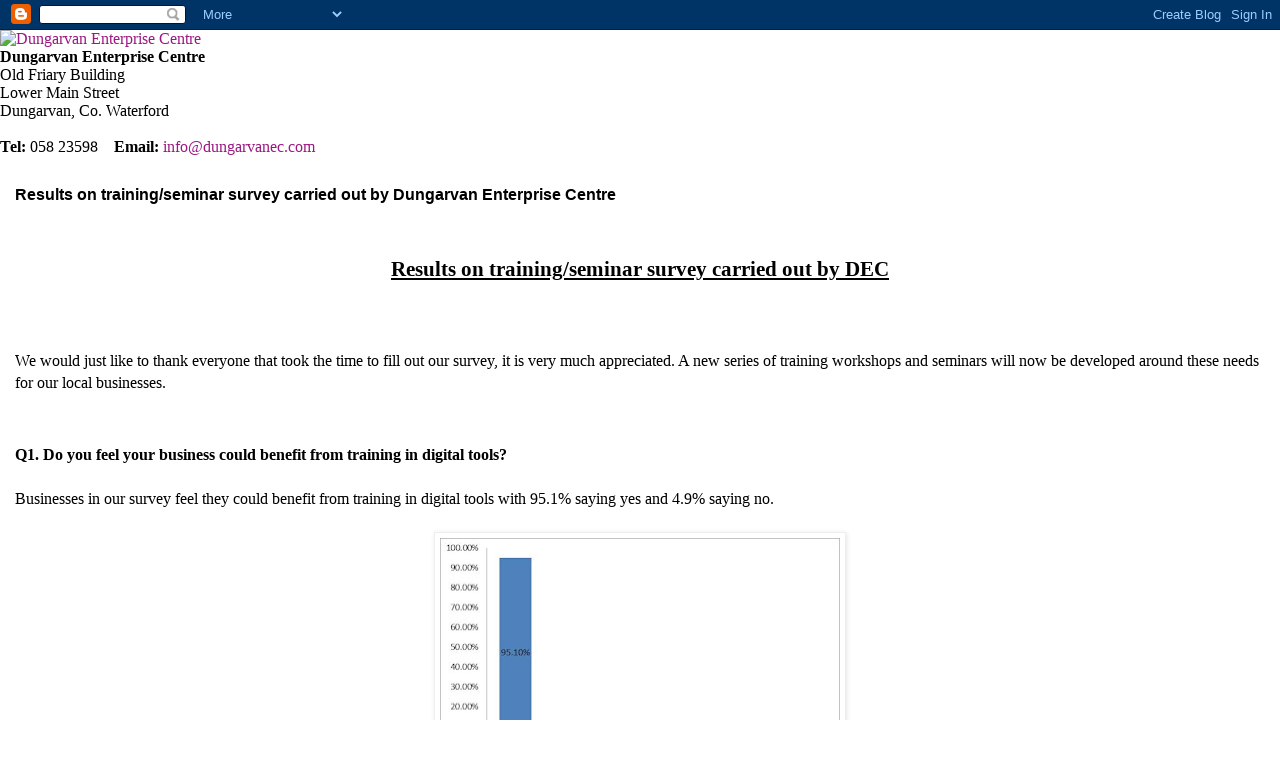

--- FILE ---
content_type: text/html; charset=UTF-8
request_url: http://blog.dungarvanec.com/2013/07/results-on-trainingseminar-survey.html
body_size: 17193
content:
<!DOCTYPE html>
<html class='v2' dir='ltr' xmlns='http://www.w3.org/1999/xhtml' xmlns:b='http://www.google.com/2005/gml/b' xmlns:data='http://www.google.com/2005/gml/data' xmlns:expr='http://www.google.com/2005/gml/expr'>
<head>
<link href='https://www.blogger.com/static/v1/widgets/335934321-css_bundle_v2.css' rel='stylesheet' type='text/css'/>
<meta content='Dungarvan Enterprise Centre provides affordable office space to rent in County Waterford, Ireland' name='description'/>
<meta content='Dungarvan Enterprise Centre, office space, Waterford, hot desks, conferencing, meeting rooms, training, mentoring, networking, county enterprise board, business support, funding, investors, entrepreneurs, private office, shared office space, virtual office, managed IT service, Ireland, Irish' name='keywords'/>
<meta content='IE=EmulateIE7' http-equiv='X-UA-Compatible'/>
<meta content='width=1100' name='viewport'/>
<meta content='text/html; charset=UTF-8' http-equiv='Content-Type'/>
<meta content='blogger' name='generator'/>
<link href='http://blog.dungarvanec.com/favicon.ico' rel='icon' type='image/x-icon'/>
<link href='http://blog.dungarvanec.com/2013/07/results-on-trainingseminar-survey.html' rel='canonical'/>
<link rel="alternate" type="application/atom+xml" title="Dungarvan Enterprise Centre - Atom" href="http://blog.dungarvanec.com/feeds/posts/default" />
<link rel="alternate" type="application/rss+xml" title="Dungarvan Enterprise Centre - RSS" href="http://blog.dungarvanec.com/feeds/posts/default?alt=rss" />
<link rel="service.post" type="application/atom+xml" title="Dungarvan Enterprise Centre - Atom" href="https://www.blogger.com/feeds/3879187055905311443/posts/default" />

<link rel="alternate" type="application/atom+xml" title="Dungarvan Enterprise Centre - Atom" href="http://blog.dungarvanec.com/feeds/2610045177141621831/comments/default" />
<!--Can't find substitution for tag [blog.ieCssRetrofitLinks]-->
<link href='https://blogger.googleusercontent.com/img/b/R29vZ2xl/AVvXsEiJKRP1Hkxk5oOrvU_WeRQNTafs0PRZWxQV-85Y-PuybCLFriLblJzLk5WWdLsPc4klzUAVVeM28OUypZOhEeooz5JpjlDhOJJ-qa3O1RDohkLcbhzcI5lWyNkas9qnMKWaRgf2W0uJQN8/s400/Graph1.jpg' rel='image_src'/>
<meta content='http://blog.dungarvanec.com/2013/07/results-on-trainingseminar-survey.html' property='og:url'/>
<meta content='Results on training/seminar survey carried out by Dungarvan Enterprise Centre' property='og:title'/>
<meta content='A blog about enterprise, digital marketing, social media and growing your business' property='og:description'/>
<meta content='https://blogger.googleusercontent.com/img/b/R29vZ2xl/AVvXsEiJKRP1Hkxk5oOrvU_WeRQNTafs0PRZWxQV-85Y-PuybCLFriLblJzLk5WWdLsPc4klzUAVVeM28OUypZOhEeooz5JpjlDhOJJ-qa3O1RDohkLcbhzcI5lWyNkas9qnMKWaRgf2W0uJQN8/w1200-h630-p-k-no-nu/Graph1.jpg' property='og:image'/>
<title>Dungarvan Enterprise Centre: Results on training/seminar survey carried out by Dungarvan Enterprise Centre</title>
<style id='page-skin-1' type='text/css'><!--
/*
-----------------------------------------------
Blogger Template Style
Name:     Simple
Designer: Josh Peterson
URL:      www.noaesthetic.com
----------------------------------------------- */
/* Variable definitions
====================
<Variable name="keycolor" description="Main Color" type="color" default="#66bbdd"/>
<Group description="Page Text" selector="body">
<Variable name="body.font" description="Font" type="font"
default="normal normal 12px Arial, Tahoma, Helvetica, FreeSans, sans-serif"/>
<Variable name="body.text.color" description="Text Color" type="color" default="#222222"/>
</Group>
<Group description="Backgrounds" selector=".body-fauxcolumns-outer">
<Variable name="body.background.color" description="Outer Background" type="color" default="#66bbdd"/>
<Variable name="content.background.color" description="Main Background" type="color" default="#ffffff"/>
<Variable name="header.background.color" description="Header Background" type="color" default="transparent"/>
</Group>
<Group description="Links" selector=".main-outer">
<Variable name="link.color" description="Link Color" type="color" default="#2288bb"/>
<Variable name="link.visited.color" description="Visited Color" type="color" default="#888888"/>
<Variable name="link.hover.color" description="Hover Color" type="color" default="#33aaff"/>
</Group>
<Group description="Blog Title" selector=".header h1">
<Variable name="header.font" description="Font" type="font"
default="normal normal 60px Arial, Tahoma, Helvetica, FreeSans, sans-serif"/>
<Variable name="header.text.color" description="Title Color" type="color" default="#3399bb" />
</Group>
<Group description="Blog Description" selector=".header .description">
<Variable name="description.text.color" description="Description Color" type="color"
default="#777777" />
</Group>
<Group description="Tabs Text" selector=".tabs-inner .widget li a">
<Variable name="tabs.font" description="Font" type="font"
default="normal normal 14px Arial, Tahoma, Helvetica, FreeSans, sans-serif"/>
<Variable name="tabs.text.color" description="Text Color" type="color" default="#999999"/>
<Variable name="tabs.selected.text.color" description="Selected Color" type="color" default="#000000"/>
</Group>
<Group description="Tabs Background" selector=".tabs-outer .PageList">
<Variable name="tabs.background.color" description="Background Color" type="color" default="#f5f5f5"/>
<Variable name="tabs.selected.background.color" description="Selected Color" type="color" default="#eeeeee"/>
</Group>
<Group description="Post Title" selector="h3.post-title, .comments h4">
<Variable name="post.title.font" description="Font" type="font"
default="normal normal 22px Arial, Tahoma, Helvetica, FreeSans, sans-serif"/>
</Group>
<Group description="Date Header" selector=".date-header">
<Variable name="date.header.color" description="Text Color" type="color"
default="#000000"/>
<Variable name="date.header.background.color" description="Background Color" type="color"
default="transparent"/>
</Group>
<Group description="Post Footer" selector=".post-footer">
<Variable name="post.footer.text.color" description="Text Color" type="color" default="#666666"/>
<Variable name="post.footer.background.color" description="Background Color" type="color"
default="#f9f9f9"/>
<Variable name="post.footer.border.color" description="Shadow Color" type="color" default="#eeeeee"/>
</Group>
<Group description="Gadgets" selector="h2">
<Variable name="widget.title.font" description="Title Font" type="font"
default="normal bold 11px Arial, Tahoma, Helvetica, FreeSans, sans-serif"/>
<Variable name="widget.title.text.color" description="Title Color" type="color" default="#000000"/>
<Variable name="widget.alternate.text.color" description="Alternate Color" type="color" default="#999999"/>
</Group>
<Group description="Images" selector=".main-inner">
<Variable name="image.background.color" description="Background Color" type="color" default="#ffffff"/>
<Variable name="image.border.color" description="Border Color" type="color" default="#eeeeee"/>
<Variable name="image.text.color" description="Caption Text Color" type="color" default="#000000"/>
</Group>
<Group description="Accents" selector=".content-inner">
<Variable name="body.rule.color" description="Separator Line Color" type="color" default="#eeeeee"/>
<Variable name="tabs.border.color" description="Tabs Border Color" type="color" default="#eeeeee"/>
</Group>
<Variable name="body.background" description="Body Background" type="background"
color="#66bbdd" default="$(color) none repeat scroll top left"/>
<Variable name="body.background.override" description="Body Background Override" type="string" default=""/>
<Variable name="body.background.gradient.cap" description="Body Gradient Cap" type="url"
default="url(http://www.blogblog.com/1kt/simple/gradients_light.png)"/>
<Variable name="body.background.gradient.tile" description="Body Gradient Tile" type="url"
default="url(http://www.blogblog.com/1kt/simple/body_gradient_tile_light.png)"/>
<Variable name="content.background.color.selector" description="Content Background Color Selector" type="string" default=".content-inner"/>
<Variable name="content.padding" description="Content Padding" type="length" default="10px"/>
<Variable name="content.padding.horizontal" description="Content Horizontal Padding" type="length" default="10px"/>
<Variable name="content.shadow.spread" description="Content Shadow Spread" type="length" default="40px"/>
<Variable name="content.shadow.spread.webkit" description="Content Shadow Spread (WebKit)" type="length" default="5px"/>
<Variable name="content.shadow.spread.ie" description="Content Shadow Spread (IE)" type="length" default="10px"/>
<Variable name="main.border.width" description="Main Border Width" type="length" default="0"/>
<Variable name="header.background.gradient" description="Header Gradient" type="url" default="none"/>
<Variable name="header.shadow.offset.left" description="Header Shadow Offset Left" type="length" default="-1px"/>
<Variable name="header.shadow.offset.top" description="Header Shadow Offset Top" type="length" default="-1px"/>
<Variable name="header.shadow.spread" description="Header Shadow Spread" type="length" default="1px"/>
<Variable name="header.padding" description="Header Padding" type="length" default="30px"/>
<Variable name="header.border.size" description="Header Border Size" type="length" default="1px"/>
<Variable name="header.bottom.border.size" description="Header Bottom Border Size" type="length" default="1px"/>
<Variable name="header.border.horizontalsize" description="Header Horizontal Border Size" type="length" default="0"/>
<Variable name="description.text.size" description="Description Text Size" type="string" default="140%"/>
<Variable name="tabs.margin.top" description="Tabs Margin Top" type="length" default="0" />
<Variable name="tabs.margin.side" description="Tabs Side Margin" type="length" default="30px" />
<Variable name="tabs.background.gradient" description="Tabs Background Gradient" type="url"
default="url(http://www.blogblog.com/1kt/simple/gradients_light.png)"/>
<Variable name="tabs.border.width" description="Tabs Border Width" type="length" default="1px"/>
<Variable name="tabs.bevel.border.width" description="Tabs Bevel Border Width" type="length" default="1px"/>
<Variable name="date.header.padding" description="Date Header Padding" type="string" default="inherit"/>
<Variable name="date.header.letterspacing" description="Date Header Letter Spacing" type="string" default="inherit"/>
<Variable name="date.header.margin" description="Date Header Margin" type="string" default="inherit"/>
<Variable name="post.margin.bottom" description="Post Bottom Margin" type="length" default="25px"/>
<Variable name="image.border.small.size" description="Image Border Small Size" type="length" default="2px"/>
<Variable name="image.border.large.size" description="Image Border Large Size" type="length" default="5px"/>
<Variable name="page.width.selector" description="Page Width Selector" type="string" default=".region-inner"/>
<Variable name="page.width" description="Page Width" type="string" default="auto"/>
<Variable name="main.section.margin" description="Main Section Margin" type="length" default="15px"/>
<Variable name="main.padding" description="Main Padding" type="length" default="15px"/>
<Variable name="main.padding.top" description="Main Padding Top" type="length" default="30px"/>
<Variable name="main.padding.bottom" description="Main Padding Bottom" type="length" default="30px"/>
<Variable name="paging.background"
color="#ffffff"
description="Background of blog paging area" type="background"
default="transparent none no-repeat scroll top center"/>
<Variable name="footer.bevel" description="Bevel border length of footer" type="length" default="0"/>
<Variable name="mobile.background.overlay" description="Mobile Background Overlay" type="string"
default="transparent none repeat scroll top left"/>
<Variable name="mobile.background.size" description="Mobile Background Size" type="string" default="auto"/>
<Variable name="mobile.button.color" description="Mobile Button Color" type="color" default="#ffffff" />
<Variable name="startSide" description="Side where text starts in blog language" type="automatic" default="left"/>
<Variable name="endSide" description="Side where text ends in blog language" type="automatic" default="right"/>
*/
/* Content
----------------------------------------------- */
body
{
background-position: 0px 30px !important;
}
#header, #footer-3, #footer-1
{
display: none;
}
a:link {
text-decoration:none;
color: #9c1983;
}
a:visited {
text-decoration:none;
color: #9c1983;
}
a:hover {
text-decoration:underline;
color: #6fa4d5;
}
.body-fauxcolumn-outer .fauxcolumn-inner {
background: transparent url(http://www.blogblog.com/1kt/simple/body_gradient_tile_light.png) repeat scroll top left;
_background-image: none;
}
.body-fauxcolumn-outer .cap-top {
position: absolute;
z-index: 1;
height: 400px;
width: 100%;
background: #66bbdd none repeat scroll top left;
}
.body-fauxcolumn-outer .cap-top .cap-left {
width: 100%;
background: transparent url(http://www.blogblog.com/1kt/simple/gradients_light.png) repeat-x scroll top left;
_background-image: none;
}
.content-outer {
-moz-box-shadow: 0 0 40px rgba(0, 0, 0, .15);
-webkit-box-shadow: 0 0 5px rgba(0, 0, 0, .15);
-goog-ms-box-shadow: 0 0 10px #333333;
box-shadow: 0 0 40px rgba(0, 0, 0, .15);
margin-bottom: 1px;
}
.content-inner {
padding: 10px 10px;
}
.content-inner {
background-color: #ffffff;
}
/* Header
----------------------------------------------- */
.header-outer {
background: transparent none repeat-x scroll 0 -400px;
_background-image: none;
}
.Header h1 {
font: normal bold 16px Arial, Tahoma, Helvetica, FreeSans, sans-serif;
color: #000000;
text-shadow: -1px -1px 1px rgba(0, 0, 0, .2);
}
.Header h1 a {
color: #000000;
}
.Header .description {
font-size: 140%;
color: #777777;
}
.header-inner .Header .titlewrapper {
padding: 22px 30px;
}
.header-inner .Header .descriptionwrapper {
padding: 0 30px;
}
/* Tabs
----------------------------------------------- */
.tabs-inner .section:first-child {
border-top: 1px solid #eeeeee;
}
.tabs-inner .section:first-child ul {
margin-top: -1px;
border-top: 1px solid #eeeeee;
border-left: 0 solid #eeeeee;
border-right: 0 solid #eeeeee;
}
.tabs-inner .widget ul {
background: #f5f5f5 url(http://www.blogblog.com/1kt/simple/gradients_light.png) repeat-x scroll 0 -800px;
_background-image: none;
border-bottom: 1px solid #eeeeee;
margin-top: 0;
margin-left: -30px;
margin-right: -30px;
}
.tabs-inner .widget li a {
display: inline-block;
padding: .6em 1em;
font: normal normal 14px Arial, Tahoma, Helvetica, FreeSans, sans-serif;
color: #999999;
border-left: 1px solid #ffffff;
border-right: 1px solid #eeeeee;
}
.tabs-inner .widget li:first-child a {
border-left: none;
}
.tabs-inner .widget li.selected a, .tabs-inner .widget li a:hover {
color: #000000;
background-color: #eeeeee;
text-decoration: none;
}
/* Columns
----------------------------------------------- */
.main-outer {
border-top: 0 solid #eeeeee;
}
.fauxcolumn-left-outer .fauxcolumn-inner {
border-right: 1px solid #eeeeee;
}
.fauxcolumn-right-outer .fauxcolumn-inner {
border-left: 1px solid #eeeeee;
}
/* Headings
----------------------------------------------- */
h2 {
margin: 0 0 1em 0;
font: normal bold 11px Arial, Tahoma, Helvetica, FreeSans, sans-serif;
color: #000000;
text-transform: uppercase;
}
/* Widgets
----------------------------------------------- */
.widget .zippy {
color: #999999;
text-shadow: 2px 2px 1px rgba(0, 0, 0, .1);
}
.widget .popular-posts ul {
list-style: none;
}
/* Posts
----------------------------------------------- */
.date-header span {
background-color: transparent;
color: #000000;
padding: inherit;
letter-spacing: inherit;
margin: inherit;
}
.main-inner {
padding-top: 30px;
padding-bottom: 30px;
}
.main-inner .column-center-inner {
padding: 0 15px;
}
.main-inner .column-center-inner .section {
margin: 0 15px;
}
.post {
margin: 0 0 25px 0;
}
h3.post-title, .comments h4 {
font: normal bold 16px Arial, Tahoma, Helvetica, FreeSans, sans-serif;
margin: .75em 0 0;
}
.post-body img, .post-body .tr-caption-container, .Profile img, .Image img,
.BlogList .item-thumbnail img {
padding: 2px;
background: #ffffff;
border: 1px solid #eeeeee;
-moz-box-shadow: 1px 1px 5px rgba(0, 0, 0, .1);
-webkit-box-shadow: 1px 1px 5px rgba(0, 0, 0, .1);
box-shadow: 1px 1px 5px rgba(0, 0, 0, .1);
}
.post-body img, .post-body .tr-caption-container {
padding: 5px;
}
.post-body .tr-caption-container {
color: #000000;
}
.post-body .tr-caption-container img {
padding: 0;
background: transparent;
border: none;
-moz-box-shadow: 0 0 0 rgba(0, 0, 0, .1);
-webkit-box-shadow: 0 0 0 rgba(0, 0, 0, .1);
box-shadow: 0 0 0 rgba(0, 0, 0, .1);
}
.post-header {
margin: 0 0 1.5em;
line-height: 1.6;
font-size: 90%;
}
.post-footer {
margin: 20px -2px 0;
padding: 5px 10px;
color: #666666;
background-color: #f9f9f9;
border-bottom: 1px solid #eeeeee;
line-height: 1.6;
font-size: 90%;
}
#comments .comment-author {
padding-top: 1.5em;
border-top: 1px solid #eeeeee;
background-position: 0 1.5em;
}
#comments .comment-author:first-child {
padding-top: 0;
border-top: none;
}
.avatar-image-container {
margin: .2em 0 0;
}
#comments .avatar-image-container img {
border: 1px solid #eeeeee;
}
/* Comments
----------------------------------------------- */
.comments .comments-content .icon.blog-author {
background-repeat: no-repeat;
background-image: url([data-uri]);
}
.comments .comments-content .loadmore a {
border-top: 1px solid #999999;
border-bottom: 1px solid #999999;
}
.comments .comment-thread.inline-thread {
background-color: #f9f9f9;
}
.comments .continue {
border-top: 2px solid #999999;
}
/* Accents
---------------------------------------------- */
.section-columns td.columns-cell {
border-left: 1px solid #eeeeee;
}
.blog-pager {
background: transparent none no-repeat scroll top center;
}
.blog-pager-older-link, .home-link,
.blog-pager-newer-link {
background-color: #ffffff;
padding: 5px;
}
.footer-outer {
border-top: 0 dashed #bbbbbb;
}
/* Mobile
----------------------------------------------- */
body.mobile  {
background-size: auto;
}
.mobile .body-fauxcolumn-outer {
background: transparent none repeat scroll top left;
}
.mobile .body-fauxcolumn-outer .cap-top {
background-size: 100% auto;
}
.mobile .content-outer {
-webkit-box-shadow: 0 0 3px rgba(0, 0, 0, .15);
box-shadow: 0 0 3px rgba(0, 0, 0, .15);
padding: 0 40px;
}
body.mobile .AdSense {
margin: 0 -40px;
}
.mobile .tabs-inner .widget ul {
margin-left: 0;
margin-right: 0;
}
.mobile .post {
margin: 0;
}
.mobile .main-inner .column-center-inner .section {
margin: 0;
}
.mobile .date-header span {
padding: 0.1em 10px;
margin: 0 -10px;
}
.mobile h3.post-title {
margin: 0;
}
.mobile .blog-pager {
background: transparent none no-repeat scroll top center;
}
.mobile .footer-outer {
border-top: none;
}
.mobile .main-inner, .mobile .footer-inner {
background-color: #ffffff;
}
.mobile-index-contents {
color: #000000;
}
.mobile-link-button {
background-color: #9c1983;
}
.mobile-link-button a:link, .mobile-link-button a:visited {
color: #ffffff;
}
.mobile .tabs-inner .section:first-child {
border-top: none;
}
.mobile .tabs-inner .PageList .widget-content {
background-color: #eeeeee;
color: #000000;
border-top: 1px solid #eeeeee;
border-bottom: 1px solid #eeeeee;
}
.mobile .tabs-inner .PageList .widget-content .pagelist-arrow {
border-left: 1px solid #eeeeee;
}

--></style>
<style id='template-skin-1' type='text/css'><!--
body {
min-width: 960px;
}
.content-outer, .content-fauxcolumn-outer, .region-inner {
min-width: 960px;
max-width: 960px;
_width: 960px;
}
.main-inner .columns {
padding-left: 0px;
padding-right: 310px;
}
.main-inner .fauxcolumn-center-outer {
left: 0px;
right: 310px;
/* IE6 does not respect left and right together */
_width: expression(this.parentNode.offsetWidth -
parseInt("0px") -
parseInt("310px") + 'px');
}
.main-inner .fauxcolumn-left-outer {
width: 0px;
}
.main-inner .fauxcolumn-right-outer {
width: 310px;
}
.main-inner .column-left-outer {
width: 0px;
right: 100%;
margin-left: -0px;
}
.main-inner .column-right-outer {
width: 310px;
margin-right: -310px;
}
#layout {
min-width: 0;
}
#layout .content-outer {
min-width: 0;
width: 800px;
}
#layout .region-inner {
min-width: 0;
width: auto;
}
--></style>
<link href='http://www.dungarvanec.com/includes/deiseditor_divs.css' rel='stylesheet'/>
<link href='https://www.blogger.com/dyn-css/authorization.css?targetBlogID=3879187055905311443&amp;zx=ac4a9a75-526a-40ec-b6d0-5ec53cdc2eaf' media='none' onload='if(media!=&#39;all&#39;)media=&#39;all&#39;' rel='stylesheet'/><noscript><link href='https://www.blogger.com/dyn-css/authorization.css?targetBlogID=3879187055905311443&amp;zx=ac4a9a75-526a-40ec-b6d0-5ec53cdc2eaf' rel='stylesheet'/></noscript>
<meta name='google-adsense-platform-account' content='ca-host-pub-1556223355139109'/>
<meta name='google-adsense-platform-domain' content='blogspot.com'/>

</head>
<body class='loading'>
<div class='navbar section' id='navbar'><div class='widget Navbar' data-version='1' id='Navbar1'><script type="text/javascript">
    function setAttributeOnload(object, attribute, val) {
      if(window.addEventListener) {
        window.addEventListener('load',
          function(){ object[attribute] = val; }, false);
      } else {
        window.attachEvent('onload', function(){ object[attribute] = val; });
      }
    }
  </script>
<div id="navbar-iframe-container"></div>
<script type="text/javascript" src="https://apis.google.com/js/platform.js"></script>
<script type="text/javascript">
      gapi.load("gapi.iframes:gapi.iframes.style.bubble", function() {
        if (gapi.iframes && gapi.iframes.getContext) {
          gapi.iframes.getContext().openChild({
              url: 'https://www.blogger.com/navbar/3879187055905311443?po\x3d2610045177141621831\x26origin\x3dhttp://blog.dungarvanec.com',
              where: document.getElementById("navbar-iframe-container"),
              id: "navbar-iframe"
          });
        }
      });
    </script><script type="text/javascript">
(function() {
var script = document.createElement('script');
script.type = 'text/javascript';
script.src = '//pagead2.googlesyndication.com/pagead/js/google_top_exp.js';
var head = document.getElementsByTagName('head')[0];
if (head) {
head.appendChild(script);
}})();
</script>
</div></div>
<!-- DO NOT MOVE! The following AllWebMenus linking code section must always be placed right AFTER the BODY tag-->
<!-- ******** BEGIN ALLWEBMENUS CODE FOR menu ******** -->
<script type='text/javascript'>var MenuLinkedBy="AllWebMenus [4]",awmMenuName="menu",awmBN="890";</script><script charset='UTF-8' src='http://www.dungarvanec.com/menu.js' type='text/javascript'></script><script type='text/javascript'>awmBuildMenu();</script>
<!-- ******** END ALLWEBMENUS CODE FOR menu ******** -->
<div id='pagewrapper'>
<div id='echeader'>
<div id='eclogo'><a href='http://www.dungarvanec.com/'><img alt='Dungarvan Enterprise Centre' class='image' height='76' src='http://www.dungarvanec.com/images/logo.gif' width='314'/></a></div>
<div id='ecaddress'>
<strong>Dungarvan Enterprise Centre</strong><br/>
			Old Friary Building<br/>
			Lower Main Street<br/>
			Dungarvan, Co. Waterford<br/><br/>
<strong>Tel:</strong> 058 23598 &#160;&#160; <strong>Email:</strong>
<a href='mailto:info@dungarvanec.com'>info@dungarvanec.com</a>
</div>
</div>
<div id='ecmenu'><div id='awmAnchor-menu' style='width:auto;'>&#160;</div></div>
<div id='blogleft'>
<div class='main section' id='main'><div class='widget Blog' data-version='1' id='Blog1'>
<div class='blog-posts hfeed'>

          <div class="date-outer">
        

          <div class="date-posts">
        
<div class='post-outer'>
<div class='post hentry' itemscope='itemscope' itemtype='http://schema.org/BlogPosting'>
<a name='2610045177141621831'></a>
<h3 class='post-title entry-title' itemprop='name'>
Results on training/seminar survey carried out by Dungarvan Enterprise Centre
</h3>
<div class='post-header'>
<div class='post-header-line-1'></div>
</div>
<div class='post-body entry-content' id='post-body-2610045177141621831' itemprop='articleBody'>
<div align="center" class="MsoNormal" style="margin-bottom: 0.0001pt; text-align: center;">
<span style="font-family: Times, Times New Roman, serif;"><b><u><span style="font-size: 16pt;"><br />
Results on training/seminar survey carried out by DEC</span></u></b><span style="font-size: 13.5pt;"><o:p></o:p></span></span></div>
<div align="center" class="MsoNormal" style="margin-bottom: 0.0001pt; text-align: center;">
<br /></div>
<div align="center" class="MsoNormal" style="margin-bottom: 0.0001pt; text-align: center;">
<br /></div>
<br />
<div class="MsoNormal" style="margin-bottom: 0.0001pt;">
<span style="font-family: Times, Times New Roman, serif;">We would just like to thank everyone that took the time to fill out our
survey, it is very much appreciated. A new series of training workshops and
seminars will now be developed around these needs for our local businesses.<o:p></o:p></span></div>
<div class="MsoNormal" style="margin-bottom: 0.0001pt;">
<span style="font-size: 13.5pt;"><span style="font-family: Times, Times New Roman, serif;"><br /></span></span></div>
<div class="MsoNormal" style="margin-bottom: 0.0001pt;">
<span style="font-size: 13.5pt;"><span style="font-family: Times, Times New Roman, serif;"><br /></span></span></div>
<div class="MsoNormal" style="margin-bottom: 0.0001pt;">
<span style="font-family: Times, Times New Roman, serif;"><b><span style="font-size: 12pt;">Q1. Do you feel your business could benefit from training in digital
tools?<br />
</span></b><span style="font-size: 12pt;"><br />
Businesses in our survey feel they could benefit from training in digital tools
with 95.1% saying yes and 4.9% saying no.</span></span></div>
<div class="MsoNormal" style="margin-bottom: 0.0001pt;">
<span style="font-size: 12pt;"><span style="font-family: Times, Times New Roman, serif;"><br /></span></span></div>
<div class="MsoNormal" style="margin-bottom: 0.0001pt;">
<div class="separator" style="clear: both; text-align: center;">
<a href="https://blogger.googleusercontent.com/img/b/R29vZ2xl/AVvXsEiJKRP1Hkxk5oOrvU_WeRQNTafs0PRZWxQV-85Y-PuybCLFriLblJzLk5WWdLsPc4klzUAVVeM28OUypZOhEeooz5JpjlDhOJJ-qa3O1RDohkLcbhzcI5lWyNkas9qnMKWaRgf2W0uJQN8/s721/Graph1.jpg" imageanchor="1" style="margin-left: 1em; margin-right: 1em;"><img border="0" height="232" src="https://blogger.googleusercontent.com/img/b/R29vZ2xl/AVvXsEiJKRP1Hkxk5oOrvU_WeRQNTafs0PRZWxQV-85Y-PuybCLFriLblJzLk5WWdLsPc4klzUAVVeM28OUypZOhEeooz5JpjlDhOJJ-qa3O1RDohkLcbhzcI5lWyNkas9qnMKWaRgf2W0uJQN8/s400/Graph1.jpg" width="400" /></a></div>
<div class="separator" style="clear: both; text-align: center;">
<br /></div>
<div class="separator" style="clear: both; text-align: center;">
<br /></div>
<div class="separator" style="clear: both; text-align: center;">
<br /></div>
</div>
<div class="MsoNormal" style="margin-bottom: 0.0001pt;">
</div>
<div class="MsoNormal">
<span style="font-family: Times, Times New Roman, serif;"><b><span style="font-size: 12pt; line-height: 115%;">&nbsp;</span><span style="font-size: 12pt; line-height: 115%;">&nbsp;Q2.&nbsp;</span></b><b style="text-indent: -18pt;"><span style="font-size: 12pt; line-height: 115%;">What
digital skills would you be interested in developing? (Tick all that apply)</span></b></span></div>
<div class="MsoNormal">
<br /></div>
<div class="MsoNormal">
<span style="font-size: 12pt; line-height: 115%;"><span style="font-family: Times, Times New Roman, serif;">Businesses in our survey predominantly showed an
interest in Social networking for their business and online marketing 63.2%.<o:p></o:p></span></span></div>
<div class="MsoNormal">
<br /></div>
<div class="MsoNormal">
<br /></div>
<div class="MsoNormal">
<br /></div>
<div class="MsoNormal">
<div class="separator" style="clear: both; text-align: center;">
<a href="https://blogger.googleusercontent.com/img/b/R29vZ2xl/AVvXsEgAduCuz6zGGDUZfmcgTHAfhj4uw8YgrarpGtWcpxwzKUL9zW2kW-i8YtyE_H9Yczk2a83QQJ5x0Vz4GBKigwr4h_cw47FbY9Ohe2xB2-Ior6Ezf_G42myIYSMdl8hmIdChpJtiZx6thRE/s721/graph2.jpg" imageanchor="1" style="margin-left: 1em; margin-right: 1em;"><img border="0" height="232" src="https://blogger.googleusercontent.com/img/b/R29vZ2xl/AVvXsEgAduCuz6zGGDUZfmcgTHAfhj4uw8YgrarpGtWcpxwzKUL9zW2kW-i8YtyE_H9Yczk2a83QQJ5x0Vz4GBKigwr4h_cw47FbY9Ohe2xB2-Ior6Ezf_G42myIYSMdl8hmIdChpJtiZx6thRE/s400/graph2.jpg" width="400" /></a></div>
<br /></div>
<div class="MsoNormal">
<div class="separator" style="clear: both; text-align: center;">
<a href="https://blogger.googleusercontent.com/img/b/R29vZ2xl/AVvXsEjrwWrDkIQ01TQKJ9322DdDuSmRjaw_BgWpZ7uyGYANm7YMhRXAjt4IMOYTcJtDAl3ZZX5qFSHsYMfsS6hCEOAIDCXGUn9euTmclp95qC7W3jy1pNeniUBoQZ2Umwr1QFAf7gXcznx8Fss/s721/graph2.2.jpg" imageanchor="1" style="margin-left: 1em; margin-right: 1em;"><img border="0" height="232" src="https://blogger.googleusercontent.com/img/b/R29vZ2xl/AVvXsEjrwWrDkIQ01TQKJ9322DdDuSmRjaw_BgWpZ7uyGYANm7YMhRXAjt4IMOYTcJtDAl3ZZX5qFSHsYMfsS6hCEOAIDCXGUn9euTmclp95qC7W3jy1pNeniUBoQZ2Umwr1QFAf7gXcznx8Fss/s400/graph2.2.jpg" width="400" /></a></div>
<div class="separator" style="clear: both; text-align: center;">
<br /></div>
<span style="font-size: 12pt; line-height: 115%;"><span style="font-family: Times, Times New Roman, serif;">Other: <br />
LinkedIn x 1<br />
Photoshop x 1<br />
College-studies x 1<o:p></o:p></span></span></div>
<div class="MsoNormal">
<br />
<u><span style="font-size: 12pt; line-height: 115%;"><span style="font-family: Times, Times New Roman, serif;"><br /></span></span></u></div>
<div class="MsoNormal">
<b style="text-indent: -18pt;"><span style="font-size: 12pt; line-height: 115%;"><span style="font-family: Times, Times New Roman, serif;"><br /></span></span></b></div>
<div class="MsoNormal" style="text-indent: 0px;">
<span style="text-indent: -18pt;"><span style="font-size: 12pt; line-height: 115%;"><b><span style="font-family: Times, Times New Roman, serif;">Q3.&nbsp;Do
you feel your business could benefit from business skills training?</span></b></span></span></div>
<div class="MsoNormal">
<br /></div>
<div class="MsoNormal" style="line-height: 150%;">
<span style="font-size: 12pt; line-height: 150%;"><span style="font-family: Times, Times New Roman, serif;">100% of businesses
surveyed believed they could benefit from business skills training.<o:p></o:p></span></span></div>
<div class="MsoNormal">
<br /></div>
<div class="MsoNormal">
<br /></div>
<div class="MsoNormal">
<br /></div>
<div class="MsoNormal">
<div class="separator" style="clear: both; text-align: center;">
<a href="https://blogger.googleusercontent.com/img/b/R29vZ2xl/AVvXsEjAL7DnEHIr_I-zJORd-qSpohiJqm5VN4rdmOEfwRT2x3ErrvR1G4EXieamhsFf6zG7tk7pqVpWxlxfXJpI1aQTw1x4MlhizZEs1hMA7KIfQxfdMW4Gec22fTtabP7SXipjvv9sLEJ4j14/s721/graph3.jpg" imageanchor="1" style="margin-left: 1em; margin-right: 1em;"><img border="0" height="232" src="https://blogger.googleusercontent.com/img/b/R29vZ2xl/AVvXsEjAL7DnEHIr_I-zJORd-qSpohiJqm5VN4rdmOEfwRT2x3ErrvR1G4EXieamhsFf6zG7tk7pqVpWxlxfXJpI1aQTw1x4MlhizZEs1hMA7KIfQxfdMW4Gec22fTtabP7SXipjvv9sLEJ4j14/s400/graph3.jpg" width="400" /></a></div>
<br /></div>
<div class="MsoNormal">
<br /></div>
<div class="MsoNormal">
<br /></div>
<div class="MsoNormal">
<br /></div>
<div class="MsoNormal">
<span style="font-family: Times, Times New Roman, serif;"><span style="font-size: 12pt; line-height: 115%;"><b>&nbsp;Q4.&nbsp;</b></span><b style="text-indent: -18pt;"><span style="font-size: 12pt; line-height: 115%;">What business skills would you be
interested in developing? (Tick all that apply</span></b><span style="font-size: 12pt; line-height: 115%; text-indent: -18pt;">)</span></span></div>
<div class="MsoNormal">
<br /></div>
<div class="MsoNormal">
<span style="font-size: 12pt; line-height: 115%;"><span style="font-family: Times, Times New Roman, serif;">Time Management and Building Brand Recognition were
the most popular business skills amongst the businesses surveyed 47.5%.<o:p></o:p></span></span></div>
<div class="MsoNormal">
<br /></div>
<div class="MsoNormal">
<br /></div>
<div class="MsoNormal">
<div class="separator" style="clear: both; text-align: center;">
<a href="https://blogger.googleusercontent.com/img/b/R29vZ2xl/AVvXsEj4CMO_t5lUM2aA9mjTJQaQ-x6UftAjw6HnqZg0aTyDEHOK_hcapeciN2jmV9fKGgK9Hut_2Mu6Jt3QvPTcOlaCQw4EaEhiiIdK6S1dQRRbdTlzftJjmFU9IUrb6JWLhdNqmU24TC8EBkw/s721/graph4.jpg" imageanchor="1" style="margin-left: 1em; margin-right: 1em;"><img border="0" height="232" src="https://blogger.googleusercontent.com/img/b/R29vZ2xl/AVvXsEj4CMO_t5lUM2aA9mjTJQaQ-x6UftAjw6HnqZg0aTyDEHOK_hcapeciN2jmV9fKGgK9Hut_2Mu6Jt3QvPTcOlaCQw4EaEhiiIdK6S1dQRRbdTlzftJjmFU9IUrb6JWLhdNqmU24TC8EBkw/s400/graph4.jpg" width="400" /></a></div>
<div class="separator" style="clear: both; text-align: center;">
<br /></div>
<div class="separator" style="clear: both; text-align: center;">
<a href="https://blogger.googleusercontent.com/img/b/R29vZ2xl/AVvXsEgwUK847m1sCpYd8Kf8GAbxXbkOzOqEeoSMkuAcKhh22CpQYkhAS-zV5z7qWGLEAaEQ02NcXUwsbJEjvLbp64Tf_Vyf6hBk99UVW549iZLYj0TrjY8OtJ254gpJGSMaD9z7kDIFIoGObA4/s721/graph4.2.jpg" imageanchor="1" style="margin-left: 1em; margin-right: 1em;"><img border="0" height="232" src="https://blogger.googleusercontent.com/img/b/R29vZ2xl/AVvXsEgwUK847m1sCpYd8Kf8GAbxXbkOzOqEeoSMkuAcKhh22CpQYkhAS-zV5z7qWGLEAaEQ02NcXUwsbJEjvLbp64Tf_Vyf6hBk99UVW549iZLYj0TrjY8OtJ254gpJGSMaD9z7kDIFIoGObA4/s400/graph4.2.jpg" width="400" /></a></div>
<div class="separator" style="clear: both; text-align: center;">
<br /></div>
<br /></div>
<div class="MsoNormal">
<span style="font-size: 12pt; line-height: 115%;"><span style="font-family: Times, Times New Roman, serif;">Other: <br />
Models for how community/creative orientated projects can be nurtured and
interwoven through a profit driven endeavor/business x 1<o:p></o:p></span></span><br />
<span style="font-size: 12pt; line-height: 115%;"><span style="font-family: Times, Times New Roman, serif;"><br /></span></span>
<span style="font-size: 12pt; line-height: 115%;"><span style="font-family: Times, Times New Roman, serif;"><br /></span></span>
<span style="font-size: 12pt; line-height: 115%;"><span style="font-family: Times, Times New Roman, serif;"><br /></span></span></div>
<div class="MsoNormal">
<br /></div>
<div class="MsoNormal">
<span style="font-family: Times, Times New Roman, serif;"><b><span style="font-size: 12pt; line-height: 115%;">&nbsp;Q5.&nbsp;</span></b><b style="text-indent: -18pt;"><span style="font-size: 12pt; line-height: 115%;">What
(Irish based) speaker would you most like to see deliver a seminar?</span></b></span></div>
<div class="MsoNormal">
<br /></div>
<div class="MsoNormal">
<span style="font-size: 12pt; line-height: 115%;"><span style="font-family: Times, Times New Roman, serif;">Doug Richard was the most popular choice amongst
businesses 34.0%.</span></span></div>
<div class="MsoNormal">
<br /></div>
<div class="MsoNormal">
<div class="separator" style="clear: both; text-align: center;">
<a href="https://blogger.googleusercontent.com/img/b/R29vZ2xl/AVvXsEj6JBlin1CoD8ritL-RvbZoEpEJRZuTduPw-ljHRMPhBTpBdzcSSIn8X3FLni7_cWundacBcY0bnwFu2R7IbFwDNFPnQbPH2QD460EWuthD4hTy031HqLwezYEGsMrX0AZF1La7ZthEoSY/s721/graph5.jpg" imageanchor="1" style="margin-left: 1em; margin-right: 1em;"><img border="0" height="232" src="https://blogger.googleusercontent.com/img/b/R29vZ2xl/AVvXsEj6JBlin1CoD8ritL-RvbZoEpEJRZuTduPw-ljHRMPhBTpBdzcSSIn8X3FLni7_cWundacBcY0bnwFu2R7IbFwDNFPnQbPH2QD460EWuthD4hTy031HqLwezYEGsMrX0AZF1La7ZthEoSY/s400/graph5.jpg" width="400" /></a></div>
<div class="separator" style="clear: both; text-align: center;">
<br /></div>
<span style="font-size: 12pt; line-height: 115%;"><span style="font-family: Times, Times New Roman, serif;">Other:<br />
Michael O&#8217;Leary x 1<br />
Richard Branson x 1<br />
Mark Breen x 1<br />
A speaker associated with the organisation business and arts x 1<br />
Hands on Speaker who shows how to apply what they are talking about x 1<br />
A speaker who will talk about a topic that is relavent to our business where we
can bring something back to our own business to utilise and benefit from x 1<br />
A speaker with experience of taking an idea from concept through patent to
product on shelves x 1<o:p></o:p></span></span></div>
<div class="MsoNormal">
<br /></div>
<div class="MsoNormal">
<b style="text-indent: -18pt;"><span style="font-size: 12pt; line-height: 115%;"><span style="font-family: Times, Times New Roman, serif;"><br /></span></span></b>
<b style="text-indent: -18pt;"><span style="font-size: 12pt; line-height: 115%;"><span style="font-family: Times, Times New Roman, serif;"><br /></span></span></b></div>
<div class="MsoNormal" style="text-indent: 0px;">
<span style="text-indent: -18pt;"><span style="font-size: 12pt; line-height: 115%;"><b><span style="font-family: Times, Times New Roman, serif;">Q6.&nbsp;What
areas of business would you most like to see a speaker talk about? (Tick all
that apply)</span></b></span></span></div>
<div class="MsoNormal">
<br /></div>
<div class="MsoNormal">
<span style="font-size: 12pt; line-height: 115%;"><span style="font-family: Times, Times New Roman, serif;">Innovation was the most popular 52.6%<o:p></o:p></span></span></div>
<div class="MsoNormal">
<br /></div>
<div class="MsoNormal">
<br /></div>
<div class="MsoNormal">
<div class="separator" style="clear: both; text-align: center;">
<a href="https://blogger.googleusercontent.com/img/b/R29vZ2xl/AVvXsEgEfETJdSOuCNqcLTbkCsVQDKZYFNupVfciILSrF8-lgzV9KuMfiGSYUHIb6B40tdQoe1BmjmhhbzufOST79LB4DeGa4fJsrjrn7r7YV34VwByj2Qz8Kj8Gmi6nzyvTareNwh_RaWCGqao/s721/graph6.jpg" imageanchor="1" style="margin-left: 1em; margin-right: 1em;"><img border="0" height="232" src="https://blogger.googleusercontent.com/img/b/R29vZ2xl/AVvXsEgEfETJdSOuCNqcLTbkCsVQDKZYFNupVfciILSrF8-lgzV9KuMfiGSYUHIb6B40tdQoe1BmjmhhbzufOST79LB4DeGa4fJsrjrn7r7YV34VwByj2Qz8Kj8Gmi6nzyvTareNwh_RaWCGqao/s400/graph6.jpg" width="400" /></a></div>
<div class="separator" style="clear: both; text-align: center;">
<br /></div>
<span style="font-size: 12pt; line-height: 115%;"><span style="font-family: Times, Times New Roman, serif;">Other:<br />
Any of the above x 1<br />
Getting more local business x 1<br />
Sustainable / eco packaging and green business models x 1<br />
Making room for creativity and ethics within a company x 1<o:p></o:p></span></span></div>
<div class="MsoNormal">
<br /></div>
<div class="MsoNormal">
<br /></div>
<div class="MsoNormal">
<br /></div>
<div class="MsoNormal">
<span style="font-family: Times, Times New Roman, serif;"><b><span style="font-size: 12pt; line-height: 115%;">&nbsp;Q7.&nbsp;</span></b><b style="text-indent: -18pt;"><span style="font-size: 12pt; line-height: 115%;">How
long would you expect these workshops to run for?</span></b></span></div>
<div class="MsoNormal">
<br /></div>
<div class="MsoNormal">
<span style="font-size: 12pt; line-height: 115%;"><span style="font-family: Times, Times New Roman, serif;">Half a day workshops were the most popular with the
businesses that we surveyed 57.4%.<o:p></o:p></span></span></div>
<div class="MsoNormal">
<br /></div>
<div class="MsoNormal">
<br /></div>
<div class="MsoNormal">
<div class="separator" style="clear: both; text-align: center;">
<a href="https://blogger.googleusercontent.com/img/b/R29vZ2xl/AVvXsEjWG1wQx0I0zmtMabqzTuXIGlTPvD2YibMoUGlkOWuovjx6rUfPvXuoM2t_9oXglw9iqPpiH518xG33eDLBMw1ruoO3ZJzpRGR9ce1X_Jvm6VwU_PseYwnq8KxkDnCVpvpKkt3O6r5NrT8/s721/graph7.jpg" imageanchor="1" style="margin-left: 1em; margin-right: 1em;"><img border="0" height="233" src="https://blogger.googleusercontent.com/img/b/R29vZ2xl/AVvXsEjWG1wQx0I0zmtMabqzTuXIGlTPvD2YibMoUGlkOWuovjx6rUfPvXuoM2t_9oXglw9iqPpiH518xG33eDLBMw1ruoO3ZJzpRGR9ce1X_Jvm6VwU_PseYwnq8KxkDnCVpvpKkt3O6r5NrT8/s400/graph7.jpg" width="400" /></a></div>
<div class="separator" style="clear: both; text-align: center;">
<br /></div>
<span style="font-size: 12pt; line-height: 115%;"><span style="font-family: Times, Times New Roman, serif;">Other:<br />
Full Day x 1<br />
Anytime x 1<br />
Main work shop 1/2 day and evening time for lighter topics x 1<o:p></o:p></span></span></div>
<div class="MsoNormal">
<br /></div>
<div class="MsoNormal">
<span style="font-family: Times, Times New Roman, serif;"><br /></span></div>
<div class="MsoNormal">
<br /></div>
<div style='clear: both;'></div>
</div>
<div class='post-footer'>
<div class='post-footer-line post-footer-line-1'><span class='post-timestamp'>
</span>
<span class='post-comment-link'>
</span>
<span class='post-icons'>
<span class='item-control blog-admin pid-69671003'>
<a href='https://www.blogger.com/post-edit.g?blogID=3879187055905311443&postID=2610045177141621831&from=pencil' title='Edit Post'>
<img alt='' class='icon-action' height='18' src='https://resources.blogblog.com/img/icon18_edit_allbkg.gif' width='18'/>
</a>
</span>
</span>
<div class='post-share-buttons goog-inline-block'>
<a class='goog-inline-block share-button sb-email' href='https://www.blogger.com/share-post.g?blogID=3879187055905311443&postID=2610045177141621831&target=email' target='_blank' title='Email This'><span class='share-button-link-text'>Email This</span></a><a class='goog-inline-block share-button sb-blog' href='https://www.blogger.com/share-post.g?blogID=3879187055905311443&postID=2610045177141621831&target=blog' onclick='window.open(this.href, "_blank", "height=270,width=475"); return false;' target='_blank' title='BlogThis!'><span class='share-button-link-text'>BlogThis!</span></a><a class='goog-inline-block share-button sb-twitter' href='https://www.blogger.com/share-post.g?blogID=3879187055905311443&postID=2610045177141621831&target=twitter' target='_blank' title='Share to X'><span class='share-button-link-text'>Share to X</span></a><a class='goog-inline-block share-button sb-facebook' href='https://www.blogger.com/share-post.g?blogID=3879187055905311443&postID=2610045177141621831&target=facebook' onclick='window.open(this.href, "_blank", "height=430,width=640"); return false;' target='_blank' title='Share to Facebook'><span class='share-button-link-text'>Share to Facebook</span></a><a class='goog-inline-block share-button sb-pinterest' href='https://www.blogger.com/share-post.g?blogID=3879187055905311443&postID=2610045177141621831&target=pinterest' target='_blank' title='Share to Pinterest'><span class='share-button-link-text'>Share to Pinterest</span></a>
</div>
</div>
<div class='post-footer-line post-footer-line-2'><span class='post-labels'>
</span>
</div>
<div class='post-footer-line post-footer-line-3'></div>
</div>
</div>
<div class='comments' id='comments'>
<a name='comments'></a>
<h4>1 comment:</h4>
<div class='comments-content'>
<script async='async' src='' type='text/javascript'></script>
<script type='text/javascript'>
    (function() {
      var items = null;
      var msgs = null;
      var config = {};

// <![CDATA[
      var cursor = null;
      if (items && items.length > 0) {
        cursor = parseInt(items[items.length - 1].timestamp) + 1;
      }

      var bodyFromEntry = function(entry) {
        var text = (entry &&
                    ((entry.content && entry.content.$t) ||
                     (entry.summary && entry.summary.$t))) ||
            '';
        if (entry && entry.gd$extendedProperty) {
          for (var k in entry.gd$extendedProperty) {
            if (entry.gd$extendedProperty[k].name == 'blogger.contentRemoved') {
              return '<span class="deleted-comment">' + text + '</span>';
            }
          }
        }
        return text;
      }

      var parse = function(data) {
        cursor = null;
        var comments = [];
        if (data && data.feed && data.feed.entry) {
          for (var i = 0, entry; entry = data.feed.entry[i]; i++) {
            var comment = {};
            // comment ID, parsed out of the original id format
            var id = /blog-(\d+).post-(\d+)/.exec(entry.id.$t);
            comment.id = id ? id[2] : null;
            comment.body = bodyFromEntry(entry);
            comment.timestamp = Date.parse(entry.published.$t) + '';
            if (entry.author && entry.author.constructor === Array) {
              var auth = entry.author[0];
              if (auth) {
                comment.author = {
                  name: (auth.name ? auth.name.$t : undefined),
                  profileUrl: (auth.uri ? auth.uri.$t : undefined),
                  avatarUrl: (auth.gd$image ? auth.gd$image.src : undefined)
                };
              }
            }
            if (entry.link) {
              if (entry.link[2]) {
                comment.link = comment.permalink = entry.link[2].href;
              }
              if (entry.link[3]) {
                var pid = /.*comments\/default\/(\d+)\?.*/.exec(entry.link[3].href);
                if (pid && pid[1]) {
                  comment.parentId = pid[1];
                }
              }
            }
            comment.deleteclass = 'item-control blog-admin';
            if (entry.gd$extendedProperty) {
              for (var k in entry.gd$extendedProperty) {
                if (entry.gd$extendedProperty[k].name == 'blogger.itemClass') {
                  comment.deleteclass += ' ' + entry.gd$extendedProperty[k].value;
                } else if (entry.gd$extendedProperty[k].name == 'blogger.displayTime') {
                  comment.displayTime = entry.gd$extendedProperty[k].value;
                }
              }
            }
            comments.push(comment);
          }
        }
        return comments;
      };

      var paginator = function(callback) {
        if (hasMore()) {
          var url = config.feed + '?alt=json&v=2&orderby=published&reverse=false&max-results=50';
          if (cursor) {
            url += '&published-min=' + new Date(cursor).toISOString();
          }
          window.bloggercomments = function(data) {
            var parsed = parse(data);
            cursor = parsed.length < 50 ? null
                : parseInt(parsed[parsed.length - 1].timestamp) + 1
            callback(parsed);
            window.bloggercomments = null;
          }
          url += '&callback=bloggercomments';
          var script = document.createElement('script');
          script.type = 'text/javascript';
          script.src = url;
          document.getElementsByTagName('head')[0].appendChild(script);
        }
      };
      var hasMore = function() {
        return !!cursor;
      };
      var getMeta = function(key, comment) {
        if ('iswriter' == key) {
          var matches = !!comment.author
              && comment.author.name == config.authorName
              && comment.author.profileUrl == config.authorUrl;
          return matches ? 'true' : '';
        } else if ('deletelink' == key) {
          return config.baseUri + '/comment/delete/'
               + config.blogId + '/' + comment.id;
        } else if ('deleteclass' == key) {
          return comment.deleteclass;
        }
        return '';
      };

      var replybox = null;
      var replyUrlParts = null;
      var replyParent = undefined;

      var onReply = function(commentId, domId) {
        if (replybox == null) {
          // lazily cache replybox, and adjust to suit this style:
          replybox = document.getElementById('comment-editor');
          if (replybox != null) {
            replybox.height = '250px';
            replybox.style.display = 'block';
            replyUrlParts = replybox.src.split('#');
          }
        }
        if (replybox && (commentId !== replyParent)) {
          replybox.src = '';
          document.getElementById(domId).insertBefore(replybox, null);
          replybox.src = replyUrlParts[0]
              + (commentId ? '&parentID=' + commentId : '')
              + '#' + replyUrlParts[1];
          replyParent = commentId;
        }
      };

      var hash = (window.location.hash || '#').substring(1);
      var startThread, targetComment;
      if (/^comment-form_/.test(hash)) {
        startThread = hash.substring('comment-form_'.length);
      } else if (/^c[0-9]+$/.test(hash)) {
        targetComment = hash.substring(1);
      }

      // Configure commenting API:
      var configJso = {
        'maxDepth': config.maxThreadDepth
      };
      var provider = {
        'id': config.postId,
        'data': items,
        'loadNext': paginator,
        'hasMore': hasMore,
        'getMeta': getMeta,
        'onReply': onReply,
        'rendered': true,
        'initComment': targetComment,
        'initReplyThread': startThread,
        'config': configJso,
        'messages': msgs
      };

      var render = function() {
        if (window.goog && window.goog.comments) {
          var holder = document.getElementById('comment-holder');
          window.goog.comments.render(holder, provider);
        }
      };

      // render now, or queue to render when library loads:
      if (window.goog && window.goog.comments) {
        render();
      } else {
        window.goog = window.goog || {};
        window.goog.comments = window.goog.comments || {};
        window.goog.comments.loadQueue = window.goog.comments.loadQueue || [];
        window.goog.comments.loadQueue.push(render);
      }
    })();
// ]]>
  </script>
<div id='comment-holder'>
<div class="comment-thread toplevel-thread"><ol id="top-ra"><li class="comment" id="c1677305515823828740"><div class="avatar-image-container"><img src="//www.blogger.com/img/blogger_logo_round_35.png" alt=""/></div><div class="comment-block"><div class="comment-header"><cite class="user"><a href="https://www.blogger.com/profile/00033049224651154006" rel="nofollow">Abir</a></cite><span class="icon user "></span><span class="datetime secondary-text"><a rel="nofollow" href="http://blog.dungarvanec.com/2013/07/results-on-trainingseminar-survey.html?showComment=1441253428913#c1677305515823828740">September 3, 2015 at 5:10&#8239;AM</a></span></div><p class="comment-content">Thanks</p><span class="comment-actions secondary-text"><a class="comment-reply" target="_self" data-comment-id="1677305515823828740">Reply</a><span class="item-control blog-admin blog-admin pid-383109833"><a target="_self" href="https://www.blogger.com/comment/delete/3879187055905311443/1677305515823828740">Delete</a></span></span></div><div class="comment-replies"><div id="c1677305515823828740-rt" class="comment-thread inline-thread hidden"><span class="thread-toggle thread-expanded"><span class="thread-arrow"></span><span class="thread-count"><a target="_self">Replies</a></span></span><ol id="c1677305515823828740-ra" class="thread-chrome thread-expanded"><div></div><div id="c1677305515823828740-continue" class="continue"><a class="comment-reply" target="_self" data-comment-id="1677305515823828740">Reply</a></div></ol></div></div><div class="comment-replybox-single" id="c1677305515823828740-ce"></div></li></ol><div id="top-continue" class="continue"><a class="comment-reply" target="_self">Add comment</a></div><div class="comment-replybox-thread" id="top-ce"></div><div class="loadmore hidden" data-post-id="2610045177141621831"><a target="_self">Load more...</a></div></div>
</div>
</div>
<p class='comment-footer'>
<div class='comment-form'>
<a name='comment-form'></a>
<p>
</p>
<a href='https://www.blogger.com/comment/frame/3879187055905311443?po=2610045177141621831&hl=en&saa=85391&origin=http://blog.dungarvanec.com' id='comment-editor-src'></a>
<iframe allowtransparency='true' class='blogger-iframe-colorize blogger-comment-from-post' frameborder='0' height='410px' id='comment-editor' name='comment-editor' src='' width='100%'></iframe>
<script src='https://www.blogger.com/static/v1/jsbin/2830521187-comment_from_post_iframe.js' type='text/javascript'></script>
<script type='text/javascript'>
      BLOG_CMT_createIframe('https://www.blogger.com/rpc_relay.html');
    </script>
</div>
</p>
<div id='backlinks-container'>
<div id='Blog1_backlinks-container'>
</div>
</div>
</div>
</div>

        </div></div>
      
</div>
<div class='blog-pager' id='blog-pager'>
<span id='blog-pager-newer-link'>
<a class='blog-pager-newer-link' href='http://blog.dungarvanec.com/2013/07/summercamp-with-difference-at-dungarvan.html' id='Blog1_blog-pager-newer-link' title='Newer Post'>Newer Post</a>
</span>
<span id='blog-pager-older-link'>
<a class='blog-pager-older-link' href='http://blog.dungarvanec.com/2013/05/dungarvan-enterprise-centres-lunch-with.html' id='Blog1_blog-pager-older-link' title='Older Post'>Older Post</a>
</span>
<a class='home-link' href='http://blog.dungarvanec.com/'>Home</a>
</div>
<div class='clear'></div>
<div class='post-feeds'>
<div class='feed-links'>
Subscribe to:
<a class='feed-link' href='http://blog.dungarvanec.com/feeds/2610045177141621831/comments/default' target='_blank' type='application/atom+xml'>Post Comments (Atom)</a>
</div>
</div>
</div></div>
<div class='header section' id='header'><div class='widget Header' data-version='1' id='Header1'>
<div id='header-inner'>
<div class='titlewrapper'>
<h1 class='title'>
<a href='http://blog.dungarvanec.com/'>
Dungarvan Enterprise Centre
</a>
</h1>
</div>
<div class='descriptionwrapper'>
<p class='description'><span>
</span></p>
</div>
</div>
</div></div>
<div class='foot section' id='footer-3'><div class='widget Attribution' data-version='1' id='Attribution1'>
<div class='widget-content' style='text-align: center;'>
Powered by <a href='https://www.blogger.com' target='_blank'>Blogger</a>.
</div>
<div class='clear'></div>
</div></div>
</div>
<div id='blogright'>
<div class='sidebar section' id='sidebar-right-1'><div class='widget Label' data-version='1' id='Label1'>
<h2>Labels</h2>
<div class='widget-content list-label-widget-content'>
<ul>
<li>
<a dir='ltr' href='http://blog.dungarvanec.com/search/label/Advertising'>Advertising</a>
<span dir='ltr'>(1)</span>
</li>
<li>
<a dir='ltr' href='http://blog.dungarvanec.com/search/label/Apps'>Apps</a>
<span dir='ltr'>(3)</span>
</li>
<li>
<a dir='ltr' href='http://blog.dungarvanec.com/search/label/Awards'>Awards</a>
<span dir='ltr'>(2)</span>
</li>
<li>
<a dir='ltr' href='http://blog.dungarvanec.com/search/label/benefit4'>benefit4</a>
<span dir='ltr'>(1)</span>
</li>
<li>
<a dir='ltr' href='http://blog.dungarvanec.com/search/label/bookcamps'>bookcamps</a>
<span dir='ltr'>(1)</span>
</li>
<li>
<a dir='ltr' href='http://blog.dungarvanec.com/search/label/business'>business</a>
<span dir='ltr'>(5)</span>
</li>
<li>
<a dir='ltr' href='http://blog.dungarvanec.com/search/label/business%20community'>business community</a>
<span dir='ltr'>(2)</span>
</li>
<li>
<a dir='ltr' href='http://blog.dungarvanec.com/search/label/CoderDojo'>CoderDojo</a>
<span dir='ltr'>(3)</span>
</li>
<li>
<a dir='ltr' href='http://blog.dungarvanec.com/search/label/Coding%20Camps'>Coding Camps</a>
<span dir='ltr'>(4)</span>
</li>
<li>
<a dir='ltr' href='http://blog.dungarvanec.com/search/label/Community'>Community</a>
<span dir='ltr'>(1)</span>
</li>
<li>
<a dir='ltr' href='http://blog.dungarvanec.com/search/label/content'>content</a>
<span dir='ltr'>(1)</span>
</li>
<li>
<a dir='ltr' href='http://blog.dungarvanec.com/search/label/Content%20marketing'>Content marketing</a>
<span dir='ltr'>(5)</span>
</li>
<li>
<a dir='ltr' href='http://blog.dungarvanec.com/search/label/creativity'>creativity</a>
<span dir='ltr'>(2)</span>
</li>
<li>
<a dir='ltr' href='http://blog.dungarvanec.com/search/label/Crowdfunding'>Crowdfunding</a>
<span dir='ltr'>(2)</span>
</li>
<li>
<a dir='ltr' href='http://blog.dungarvanec.com/search/label/CTA'>CTA</a>
<span dir='ltr'>(1)</span>
</li>
<li>
<a dir='ltr' href='http://blog.dungarvanec.com/search/label/Digital%20Marketing'>Digital Marketing</a>
<span dir='ltr'>(30)</span>
</li>
<li>
<a dir='ltr' href='http://blog.dungarvanec.com/search/label/email%20marketing'>email marketing</a>
<span dir='ltr'>(2)</span>
</li>
<li>
<a dir='ltr' href='http://blog.dungarvanec.com/search/label/engagements'>engagements</a>
<span dir='ltr'>(1)</span>
</li>
<li>
<a dir='ltr' href='http://blog.dungarvanec.com/search/label/enterprise'>enterprise</a>
<span dir='ltr'>(10)</span>
</li>
<li>
<a dir='ltr' href='http://blog.dungarvanec.com/search/label/event%20management'>event management</a>
<span dir='ltr'>(1)</span>
</li>
<li>
<a dir='ltr' href='http://blog.dungarvanec.com/search/label/Events'>Events</a>
<span dir='ltr'>(5)</span>
</li>
<li>
<a dir='ltr' href='http://blog.dungarvanec.com/search/label/Facebook'>Facebook</a>
<span dir='ltr'>(5)</span>
</li>
<li>
<a dir='ltr' href='http://blog.dungarvanec.com/search/label/funding'>funding</a>
<span dir='ltr'>(4)</span>
</li>
<li>
<a dir='ltr' href='http://blog.dungarvanec.com/search/label/Gaming'>Gaming</a>
<span dir='ltr'>(1)</span>
</li>
<li>
<a dir='ltr' href='http://blog.dungarvanec.com/search/label/Google'>Google</a>
<span dir='ltr'>(1)</span>
</li>
<li>
<a dir='ltr' href='http://blog.dungarvanec.com/search/label/grant'>grant</a>
<span dir='ltr'>(1)</span>
</li>
<li>
<a dir='ltr' href='http://blog.dungarvanec.com/search/label/Grants'>Grants</a>
<span dir='ltr'>(3)</span>
</li>
<li>
<a dir='ltr' href='http://blog.dungarvanec.com/search/label/green%20screen'>green screen</a>
<span dir='ltr'>(1)</span>
</li>
<li>
<a dir='ltr' href='http://blog.dungarvanec.com/search/label/innovation'>innovation</a>
<span dir='ltr'>(3)</span>
</li>
<li>
<a dir='ltr' href='http://blog.dungarvanec.com/search/label/internet'>internet</a>
<span dir='ltr'>(2)</span>
</li>
<li>
<a dir='ltr' href='http://blog.dungarvanec.com/search/label/local%20business'>local business</a>
<span dir='ltr'>(2)</span>
</li>
<li>
<a dir='ltr' href='http://blog.dungarvanec.com/search/label/Marketing'>Marketing</a>
<span dir='ltr'>(4)</span>
</li>
<li>
<a dir='ltr' href='http://blog.dungarvanec.com/search/label/marketing%20trends%202015'>marketing trends 2015</a>
<span dir='ltr'>(1)</span>
</li>
<li>
<a dir='ltr' href='http://blog.dungarvanec.com/search/label/mentoring'>mentoring</a>
<span dir='ltr'>(1)</span>
</li>
<li>
<a dir='ltr' href='http://blog.dungarvanec.com/search/label/mindset'>mindset</a>
<span dir='ltr'>(1)</span>
</li>
<li>
<a dir='ltr' href='http://blog.dungarvanec.com/search/label/Networking'>Networking</a>
<span dir='ltr'>(4)</span>
</li>
<li>
<a dir='ltr' href='http://blog.dungarvanec.com/search/label/office%20space'>office space</a>
<span dir='ltr'>(1)</span>
</li>
<li>
<a dir='ltr' href='http://blog.dungarvanec.com/search/label/Pinterest'>Pinterest</a>
<span dir='ltr'>(1)</span>
</li>
<li>
<a dir='ltr' href='http://blog.dungarvanec.com/search/label/playground'>playground</a>
<span dir='ltr'>(1)</span>
</li>
<li>
<a dir='ltr' href='http://blog.dungarvanec.com/search/label/PokemonGO'>PokemonGO</a>
<span dir='ltr'>(1)</span>
</li>
<li>
<a dir='ltr' href='http://blog.dungarvanec.com/search/label/Press%20Releases'>Press Releases</a>
<span dir='ltr'>(3)</span>
</li>
<li>
<a dir='ltr' href='http://blog.dungarvanec.com/search/label/research'>research</a>
<span dir='ltr'>(1)</span>
</li>
<li>
<a dir='ltr' href='http://blog.dungarvanec.com/search/label/rketing'>rketing</a>
<span dir='ltr'>(1)</span>
</li>
<li>
<a dir='ltr' href='http://blog.dungarvanec.com/search/label/room%20hire'>room hire</a>
<span dir='ltr'>(1)</span>
</li>
<li>
<a dir='ltr' href='http://blog.dungarvanec.com/search/label/Sales%20strategy'>Sales strategy</a>
<span dir='ltr'>(4)</span>
</li>
<li>
<a dir='ltr' href='http://blog.dungarvanec.com/search/label/SEO'>SEO</a>
<span dir='ltr'>(3)</span>
</li>
<li>
<a dir='ltr' href='http://blog.dungarvanec.com/search/label/small%20business'>small business</a>
<span dir='ltr'>(10)</span>
</li>
<li>
<a dir='ltr' href='http://blog.dungarvanec.com/search/label/Snapchat'>Snapchat</a>
<span dir='ltr'>(2)</span>
</li>
<li>
<a dir='ltr' href='http://blog.dungarvanec.com/search/label/social%20media'>social media</a>
<span dir='ltr'>(28)</span>
</li>
<li>
<a dir='ltr' href='http://blog.dungarvanec.com/search/label/summer%20camp'>summer camp</a>
<span dir='ltr'>(1)</span>
</li>
<li>
<a dir='ltr' href='http://blog.dungarvanec.com/search/label/survey'>survey</a>
<span dir='ltr'>(1)</span>
</li>
<li>
<a dir='ltr' href='http://blog.dungarvanec.com/search/label/survey%20monkey'>survey monkey</a>
<span dir='ltr'>(1)</span>
</li>
<li>
<a dir='ltr' href='http://blog.dungarvanec.com/search/label/Tips'>Tips</a>
<span dir='ltr'>(2)</span>
</li>
<li>
<a dir='ltr' href='http://blog.dungarvanec.com/search/label/training'>training</a>
<span dir='ltr'>(6)</span>
</li>
<li>
<a dir='ltr' href='http://blog.dungarvanec.com/search/label/Twitter'>Twitter</a>
<span dir='ltr'>(2)</span>
</li>
<li>
<a dir='ltr' href='http://blog.dungarvanec.com/search/label/video'>video</a>
<span dir='ltr'>(1)</span>
</li>
<li>
<a dir='ltr' href='http://blog.dungarvanec.com/search/label/video%20creator'>video creator</a>
<span dir='ltr'>(1)</span>
</li>
<li>
<a dir='ltr' href='http://blog.dungarvanec.com/search/label/video%20marketing'>video marketing</a>
<span dir='ltr'>(4)</span>
</li>
<li>
<a dir='ltr' href='http://blog.dungarvanec.com/search/label/viral'>viral</a>
<span dir='ltr'>(1)</span>
</li>
<li>
<a dir='ltr' href='http://blog.dungarvanec.com/search/label/viral%20marketing'>viral marketing</a>
<span dir='ltr'>(2)</span>
</li>
<li>
<a dir='ltr' href='http://blog.dungarvanec.com/search/label/volunteer'>volunteer</a>
<span dir='ltr'>(1)</span>
</li>
<li>
<a dir='ltr' href='http://blog.dungarvanec.com/search/label/Workshop'>Workshop</a>
<span dir='ltr'>(20)</span>
</li>
</ul>
<div class='clear'></div>
</div>
</div><div class='widget BlogArchive' data-version='1' id='BlogArchive1'>
<h2>Blog Archive</h2>
<div class='widget-content'>
<div id='ArchiveList'>
<div id='BlogArchive1_ArchiveList'>
<ul class='hierarchy'>
<li class='archivedate collapsed'>
<a class='toggle' href='javascript:void(0)'>
<span class='zippy'>

        &#9658;&#160;
      
</span>
</a>
<a class='post-count-link' href='http://blog.dungarvanec.com/2017/'>
2017
</a>
<span class='post-count' dir='ltr'>(1)</span>
<ul class='hierarchy'>
<li class='archivedate collapsed'>
<a class='toggle' href='javascript:void(0)'>
<span class='zippy'>

        &#9658;&#160;
      
</span>
</a>
<a class='post-count-link' href='http://blog.dungarvanec.com/2017/02/'>
February
</a>
<span class='post-count' dir='ltr'>(1)</span>
</li>
</ul>
</li>
</ul>
<ul class='hierarchy'>
<li class='archivedate collapsed'>
<a class='toggle' href='javascript:void(0)'>
<span class='zippy'>

        &#9658;&#160;
      
</span>
</a>
<a class='post-count-link' href='http://blog.dungarvanec.com/2016/'>
2016
</a>
<span class='post-count' dir='ltr'>(25)</span>
<ul class='hierarchy'>
<li class='archivedate collapsed'>
<a class='toggle' href='javascript:void(0)'>
<span class='zippy'>

        &#9658;&#160;
      
</span>
</a>
<a class='post-count-link' href='http://blog.dungarvanec.com/2016/12/'>
December
</a>
<span class='post-count' dir='ltr'>(1)</span>
</li>
</ul>
<ul class='hierarchy'>
<li class='archivedate collapsed'>
<a class='toggle' href='javascript:void(0)'>
<span class='zippy'>

        &#9658;&#160;
      
</span>
</a>
<a class='post-count-link' href='http://blog.dungarvanec.com/2016/10/'>
October
</a>
<span class='post-count' dir='ltr'>(3)</span>
</li>
</ul>
<ul class='hierarchy'>
<li class='archivedate collapsed'>
<a class='toggle' href='javascript:void(0)'>
<span class='zippy'>

        &#9658;&#160;
      
</span>
</a>
<a class='post-count-link' href='http://blog.dungarvanec.com/2016/09/'>
September
</a>
<span class='post-count' dir='ltr'>(2)</span>
</li>
</ul>
<ul class='hierarchy'>
<li class='archivedate collapsed'>
<a class='toggle' href='javascript:void(0)'>
<span class='zippy'>

        &#9658;&#160;
      
</span>
</a>
<a class='post-count-link' href='http://blog.dungarvanec.com/2016/08/'>
August
</a>
<span class='post-count' dir='ltr'>(3)</span>
</li>
</ul>
<ul class='hierarchy'>
<li class='archivedate collapsed'>
<a class='toggle' href='javascript:void(0)'>
<span class='zippy'>

        &#9658;&#160;
      
</span>
</a>
<a class='post-count-link' href='http://blog.dungarvanec.com/2016/07/'>
July
</a>
<span class='post-count' dir='ltr'>(3)</span>
</li>
</ul>
<ul class='hierarchy'>
<li class='archivedate collapsed'>
<a class='toggle' href='javascript:void(0)'>
<span class='zippy'>

        &#9658;&#160;
      
</span>
</a>
<a class='post-count-link' href='http://blog.dungarvanec.com/2016/06/'>
June
</a>
<span class='post-count' dir='ltr'>(3)</span>
</li>
</ul>
<ul class='hierarchy'>
<li class='archivedate collapsed'>
<a class='toggle' href='javascript:void(0)'>
<span class='zippy'>

        &#9658;&#160;
      
</span>
</a>
<a class='post-count-link' href='http://blog.dungarvanec.com/2016/05/'>
May
</a>
<span class='post-count' dir='ltr'>(2)</span>
</li>
</ul>
<ul class='hierarchy'>
<li class='archivedate collapsed'>
<a class='toggle' href='javascript:void(0)'>
<span class='zippy'>

        &#9658;&#160;
      
</span>
</a>
<a class='post-count-link' href='http://blog.dungarvanec.com/2016/04/'>
April
</a>
<span class='post-count' dir='ltr'>(1)</span>
</li>
</ul>
<ul class='hierarchy'>
<li class='archivedate collapsed'>
<a class='toggle' href='javascript:void(0)'>
<span class='zippy'>

        &#9658;&#160;
      
</span>
</a>
<a class='post-count-link' href='http://blog.dungarvanec.com/2016/03/'>
March
</a>
<span class='post-count' dir='ltr'>(2)</span>
</li>
</ul>
<ul class='hierarchy'>
<li class='archivedate collapsed'>
<a class='toggle' href='javascript:void(0)'>
<span class='zippy'>

        &#9658;&#160;
      
</span>
</a>
<a class='post-count-link' href='http://blog.dungarvanec.com/2016/02/'>
February
</a>
<span class='post-count' dir='ltr'>(2)</span>
</li>
</ul>
<ul class='hierarchy'>
<li class='archivedate collapsed'>
<a class='toggle' href='javascript:void(0)'>
<span class='zippy'>

        &#9658;&#160;
      
</span>
</a>
<a class='post-count-link' href='http://blog.dungarvanec.com/2016/01/'>
January
</a>
<span class='post-count' dir='ltr'>(3)</span>
</li>
</ul>
</li>
</ul>
<ul class='hierarchy'>
<li class='archivedate collapsed'>
<a class='toggle' href='javascript:void(0)'>
<span class='zippy'>

        &#9658;&#160;
      
</span>
</a>
<a class='post-count-link' href='http://blog.dungarvanec.com/2015/'>
2015
</a>
<span class='post-count' dir='ltr'>(27)</span>
<ul class='hierarchy'>
<li class='archivedate collapsed'>
<a class='toggle' href='javascript:void(0)'>
<span class='zippy'>

        &#9658;&#160;
      
</span>
</a>
<a class='post-count-link' href='http://blog.dungarvanec.com/2015/11/'>
November
</a>
<span class='post-count' dir='ltr'>(2)</span>
</li>
</ul>
<ul class='hierarchy'>
<li class='archivedate collapsed'>
<a class='toggle' href='javascript:void(0)'>
<span class='zippy'>

        &#9658;&#160;
      
</span>
</a>
<a class='post-count-link' href='http://blog.dungarvanec.com/2015/10/'>
October
</a>
<span class='post-count' dir='ltr'>(1)</span>
</li>
</ul>
<ul class='hierarchy'>
<li class='archivedate collapsed'>
<a class='toggle' href='javascript:void(0)'>
<span class='zippy'>

        &#9658;&#160;
      
</span>
</a>
<a class='post-count-link' href='http://blog.dungarvanec.com/2015/09/'>
September
</a>
<span class='post-count' dir='ltr'>(4)</span>
</li>
</ul>
<ul class='hierarchy'>
<li class='archivedate collapsed'>
<a class='toggle' href='javascript:void(0)'>
<span class='zippy'>

        &#9658;&#160;
      
</span>
</a>
<a class='post-count-link' href='http://blog.dungarvanec.com/2015/08/'>
August
</a>
<span class='post-count' dir='ltr'>(1)</span>
</li>
</ul>
<ul class='hierarchy'>
<li class='archivedate collapsed'>
<a class='toggle' href='javascript:void(0)'>
<span class='zippy'>

        &#9658;&#160;
      
</span>
</a>
<a class='post-count-link' href='http://blog.dungarvanec.com/2015/07/'>
July
</a>
<span class='post-count' dir='ltr'>(2)</span>
</li>
</ul>
<ul class='hierarchy'>
<li class='archivedate collapsed'>
<a class='toggle' href='javascript:void(0)'>
<span class='zippy'>

        &#9658;&#160;
      
</span>
</a>
<a class='post-count-link' href='http://blog.dungarvanec.com/2015/06/'>
June
</a>
<span class='post-count' dir='ltr'>(2)</span>
</li>
</ul>
<ul class='hierarchy'>
<li class='archivedate collapsed'>
<a class='toggle' href='javascript:void(0)'>
<span class='zippy'>

        &#9658;&#160;
      
</span>
</a>
<a class='post-count-link' href='http://blog.dungarvanec.com/2015/05/'>
May
</a>
<span class='post-count' dir='ltr'>(1)</span>
</li>
</ul>
<ul class='hierarchy'>
<li class='archivedate collapsed'>
<a class='toggle' href='javascript:void(0)'>
<span class='zippy'>

        &#9658;&#160;
      
</span>
</a>
<a class='post-count-link' href='http://blog.dungarvanec.com/2015/03/'>
March
</a>
<span class='post-count' dir='ltr'>(6)</span>
</li>
</ul>
<ul class='hierarchy'>
<li class='archivedate collapsed'>
<a class='toggle' href='javascript:void(0)'>
<span class='zippy'>

        &#9658;&#160;
      
</span>
</a>
<a class='post-count-link' href='http://blog.dungarvanec.com/2015/02/'>
February
</a>
<span class='post-count' dir='ltr'>(5)</span>
</li>
</ul>
<ul class='hierarchy'>
<li class='archivedate collapsed'>
<a class='toggle' href='javascript:void(0)'>
<span class='zippy'>

        &#9658;&#160;
      
</span>
</a>
<a class='post-count-link' href='http://blog.dungarvanec.com/2015/01/'>
January
</a>
<span class='post-count' dir='ltr'>(3)</span>
</li>
</ul>
</li>
</ul>
<ul class='hierarchy'>
<li class='archivedate collapsed'>
<a class='toggle' href='javascript:void(0)'>
<span class='zippy'>

        &#9658;&#160;
      
</span>
</a>
<a class='post-count-link' href='http://blog.dungarvanec.com/2014/'>
2014
</a>
<span class='post-count' dir='ltr'>(24)</span>
<ul class='hierarchy'>
<li class='archivedate collapsed'>
<a class='toggle' href='javascript:void(0)'>
<span class='zippy'>

        &#9658;&#160;
      
</span>
</a>
<a class='post-count-link' href='http://blog.dungarvanec.com/2014/12/'>
December
</a>
<span class='post-count' dir='ltr'>(1)</span>
</li>
</ul>
<ul class='hierarchy'>
<li class='archivedate collapsed'>
<a class='toggle' href='javascript:void(0)'>
<span class='zippy'>

        &#9658;&#160;
      
</span>
</a>
<a class='post-count-link' href='http://blog.dungarvanec.com/2014/11/'>
November
</a>
<span class='post-count' dir='ltr'>(1)</span>
</li>
</ul>
<ul class='hierarchy'>
<li class='archivedate collapsed'>
<a class='toggle' href='javascript:void(0)'>
<span class='zippy'>

        &#9658;&#160;
      
</span>
</a>
<a class='post-count-link' href='http://blog.dungarvanec.com/2014/10/'>
October
</a>
<span class='post-count' dir='ltr'>(3)</span>
</li>
</ul>
<ul class='hierarchy'>
<li class='archivedate collapsed'>
<a class='toggle' href='javascript:void(0)'>
<span class='zippy'>

        &#9658;&#160;
      
</span>
</a>
<a class='post-count-link' href='http://blog.dungarvanec.com/2014/09/'>
September
</a>
<span class='post-count' dir='ltr'>(3)</span>
</li>
</ul>
<ul class='hierarchy'>
<li class='archivedate collapsed'>
<a class='toggle' href='javascript:void(0)'>
<span class='zippy'>

        &#9658;&#160;
      
</span>
</a>
<a class='post-count-link' href='http://blog.dungarvanec.com/2014/08/'>
August
</a>
<span class='post-count' dir='ltr'>(2)</span>
</li>
</ul>
<ul class='hierarchy'>
<li class='archivedate collapsed'>
<a class='toggle' href='javascript:void(0)'>
<span class='zippy'>

        &#9658;&#160;
      
</span>
</a>
<a class='post-count-link' href='http://blog.dungarvanec.com/2014/07/'>
July
</a>
<span class='post-count' dir='ltr'>(2)</span>
</li>
</ul>
<ul class='hierarchy'>
<li class='archivedate collapsed'>
<a class='toggle' href='javascript:void(0)'>
<span class='zippy'>

        &#9658;&#160;
      
</span>
</a>
<a class='post-count-link' href='http://blog.dungarvanec.com/2014/06/'>
June
</a>
<span class='post-count' dir='ltr'>(1)</span>
</li>
</ul>
<ul class='hierarchy'>
<li class='archivedate collapsed'>
<a class='toggle' href='javascript:void(0)'>
<span class='zippy'>

        &#9658;&#160;
      
</span>
</a>
<a class='post-count-link' href='http://blog.dungarvanec.com/2014/05/'>
May
</a>
<span class='post-count' dir='ltr'>(3)</span>
</li>
</ul>
<ul class='hierarchy'>
<li class='archivedate collapsed'>
<a class='toggle' href='javascript:void(0)'>
<span class='zippy'>

        &#9658;&#160;
      
</span>
</a>
<a class='post-count-link' href='http://blog.dungarvanec.com/2014/04/'>
April
</a>
<span class='post-count' dir='ltr'>(1)</span>
</li>
</ul>
<ul class='hierarchy'>
<li class='archivedate collapsed'>
<a class='toggle' href='javascript:void(0)'>
<span class='zippy'>

        &#9658;&#160;
      
</span>
</a>
<a class='post-count-link' href='http://blog.dungarvanec.com/2014/03/'>
March
</a>
<span class='post-count' dir='ltr'>(2)</span>
</li>
</ul>
<ul class='hierarchy'>
<li class='archivedate collapsed'>
<a class='toggle' href='javascript:void(0)'>
<span class='zippy'>

        &#9658;&#160;
      
</span>
</a>
<a class='post-count-link' href='http://blog.dungarvanec.com/2014/02/'>
February
</a>
<span class='post-count' dir='ltr'>(4)</span>
</li>
</ul>
<ul class='hierarchy'>
<li class='archivedate collapsed'>
<a class='toggle' href='javascript:void(0)'>
<span class='zippy'>

        &#9658;&#160;
      
</span>
</a>
<a class='post-count-link' href='http://blog.dungarvanec.com/2014/01/'>
January
</a>
<span class='post-count' dir='ltr'>(1)</span>
</li>
</ul>
</li>
</ul>
<ul class='hierarchy'>
<li class='archivedate expanded'>
<a class='toggle' href='javascript:void(0)'>
<span class='zippy toggle-open'>

        &#9660;&#160;
      
</span>
</a>
<a class='post-count-link' href='http://blog.dungarvanec.com/2013/'>
2013
</a>
<span class='post-count' dir='ltr'>(17)</span>
<ul class='hierarchy'>
<li class='archivedate collapsed'>
<a class='toggle' href='javascript:void(0)'>
<span class='zippy'>

        &#9658;&#160;
      
</span>
</a>
<a class='post-count-link' href='http://blog.dungarvanec.com/2013/12/'>
December
</a>
<span class='post-count' dir='ltr'>(1)</span>
</li>
</ul>
<ul class='hierarchy'>
<li class='archivedate collapsed'>
<a class='toggle' href='javascript:void(0)'>
<span class='zippy'>

        &#9658;&#160;
      
</span>
</a>
<a class='post-count-link' href='http://blog.dungarvanec.com/2013/10/'>
October
</a>
<span class='post-count' dir='ltr'>(2)</span>
</li>
</ul>
<ul class='hierarchy'>
<li class='archivedate collapsed'>
<a class='toggle' href='javascript:void(0)'>
<span class='zippy'>

        &#9658;&#160;
      
</span>
</a>
<a class='post-count-link' href='http://blog.dungarvanec.com/2013/09/'>
September
</a>
<span class='post-count' dir='ltr'>(1)</span>
</li>
</ul>
<ul class='hierarchy'>
<li class='archivedate collapsed'>
<a class='toggle' href='javascript:void(0)'>
<span class='zippy'>

        &#9658;&#160;
      
</span>
</a>
<a class='post-count-link' href='http://blog.dungarvanec.com/2013/08/'>
August
</a>
<span class='post-count' dir='ltr'>(2)</span>
</li>
</ul>
<ul class='hierarchy'>
<li class='archivedate expanded'>
<a class='toggle' href='javascript:void(0)'>
<span class='zippy toggle-open'>

        &#9660;&#160;
      
</span>
</a>
<a class='post-count-link' href='http://blog.dungarvanec.com/2013/07/'>
July
</a>
<span class='post-count' dir='ltr'>(3)</span>
<ul class='posts'>
<li><a href='http://blog.dungarvanec.com/2013/07/congratulations-to-dec-tenants-forcelink.html'>Congratulations to DEC tenants Forcelink!!!</a></li>
<li><a href='http://blog.dungarvanec.com/2013/07/summercamp-with-difference-at-dungarvan.html'>Summer Camp with a Difference at Dungarvan Enterpr...</a></li>
<li><a href='http://blog.dungarvanec.com/2013/07/results-on-trainingseminar-survey.html'>Results on training/seminar survey carried out by ...</a></li>
</ul>
</li>
</ul>
<ul class='hierarchy'>
<li class='archivedate collapsed'>
<a class='toggle' href='javascript:void(0)'>
<span class='zippy'>

        &#9658;&#160;
      
</span>
</a>
<a class='post-count-link' href='http://blog.dungarvanec.com/2013/05/'>
May
</a>
<span class='post-count' dir='ltr'>(1)</span>
</li>
</ul>
<ul class='hierarchy'>
<li class='archivedate collapsed'>
<a class='toggle' href='javascript:void(0)'>
<span class='zippy'>

        &#9658;&#160;
      
</span>
</a>
<a class='post-count-link' href='http://blog.dungarvanec.com/2013/04/'>
April
</a>
<span class='post-count' dir='ltr'>(2)</span>
</li>
</ul>
<ul class='hierarchy'>
<li class='archivedate collapsed'>
<a class='toggle' href='javascript:void(0)'>
<span class='zippy'>

        &#9658;&#160;
      
</span>
</a>
<a class='post-count-link' href='http://blog.dungarvanec.com/2013/03/'>
March
</a>
<span class='post-count' dir='ltr'>(1)</span>
</li>
</ul>
<ul class='hierarchy'>
<li class='archivedate collapsed'>
<a class='toggle' href='javascript:void(0)'>
<span class='zippy'>

        &#9658;&#160;
      
</span>
</a>
<a class='post-count-link' href='http://blog.dungarvanec.com/2013/02/'>
February
</a>
<span class='post-count' dir='ltr'>(2)</span>
</li>
</ul>
<ul class='hierarchy'>
<li class='archivedate collapsed'>
<a class='toggle' href='javascript:void(0)'>
<span class='zippy'>

        &#9658;&#160;
      
</span>
</a>
<a class='post-count-link' href='http://blog.dungarvanec.com/2013/01/'>
January
</a>
<span class='post-count' dir='ltr'>(2)</span>
</li>
</ul>
</li>
</ul>
<ul class='hierarchy'>
<li class='archivedate collapsed'>
<a class='toggle' href='javascript:void(0)'>
<span class='zippy'>

        &#9658;&#160;
      
</span>
</a>
<a class='post-count-link' href='http://blog.dungarvanec.com/2012/'>
2012
</a>
<span class='post-count' dir='ltr'>(17)</span>
<ul class='hierarchy'>
<li class='archivedate collapsed'>
<a class='toggle' href='javascript:void(0)'>
<span class='zippy'>

        &#9658;&#160;
      
</span>
</a>
<a class='post-count-link' href='http://blog.dungarvanec.com/2012/12/'>
December
</a>
<span class='post-count' dir='ltr'>(1)</span>
</li>
</ul>
<ul class='hierarchy'>
<li class='archivedate collapsed'>
<a class='toggle' href='javascript:void(0)'>
<span class='zippy'>

        &#9658;&#160;
      
</span>
</a>
<a class='post-count-link' href='http://blog.dungarvanec.com/2012/11/'>
November
</a>
<span class='post-count' dir='ltr'>(3)</span>
</li>
</ul>
<ul class='hierarchy'>
<li class='archivedate collapsed'>
<a class='toggle' href='javascript:void(0)'>
<span class='zippy'>

        &#9658;&#160;
      
</span>
</a>
<a class='post-count-link' href='http://blog.dungarvanec.com/2012/10/'>
October
</a>
<span class='post-count' dir='ltr'>(1)</span>
</li>
</ul>
<ul class='hierarchy'>
<li class='archivedate collapsed'>
<a class='toggle' href='javascript:void(0)'>
<span class='zippy'>

        &#9658;&#160;
      
</span>
</a>
<a class='post-count-link' href='http://blog.dungarvanec.com/2012/09/'>
September
</a>
<span class='post-count' dir='ltr'>(1)</span>
</li>
</ul>
<ul class='hierarchy'>
<li class='archivedate collapsed'>
<a class='toggle' href='javascript:void(0)'>
<span class='zippy'>

        &#9658;&#160;
      
</span>
</a>
<a class='post-count-link' href='http://blog.dungarvanec.com/2012/08/'>
August
</a>
<span class='post-count' dir='ltr'>(2)</span>
</li>
</ul>
<ul class='hierarchy'>
<li class='archivedate collapsed'>
<a class='toggle' href='javascript:void(0)'>
<span class='zippy'>

        &#9658;&#160;
      
</span>
</a>
<a class='post-count-link' href='http://blog.dungarvanec.com/2012/07/'>
July
</a>
<span class='post-count' dir='ltr'>(2)</span>
</li>
</ul>
<ul class='hierarchy'>
<li class='archivedate collapsed'>
<a class='toggle' href='javascript:void(0)'>
<span class='zippy'>

        &#9658;&#160;
      
</span>
</a>
<a class='post-count-link' href='http://blog.dungarvanec.com/2012/06/'>
June
</a>
<span class='post-count' dir='ltr'>(2)</span>
</li>
</ul>
<ul class='hierarchy'>
<li class='archivedate collapsed'>
<a class='toggle' href='javascript:void(0)'>
<span class='zippy'>

        &#9658;&#160;
      
</span>
</a>
<a class='post-count-link' href='http://blog.dungarvanec.com/2012/04/'>
April
</a>
<span class='post-count' dir='ltr'>(1)</span>
</li>
</ul>
<ul class='hierarchy'>
<li class='archivedate collapsed'>
<a class='toggle' href='javascript:void(0)'>
<span class='zippy'>

        &#9658;&#160;
      
</span>
</a>
<a class='post-count-link' href='http://blog.dungarvanec.com/2012/03/'>
March
</a>
<span class='post-count' dir='ltr'>(2)</span>
</li>
</ul>
<ul class='hierarchy'>
<li class='archivedate collapsed'>
<a class='toggle' href='javascript:void(0)'>
<span class='zippy'>

        &#9658;&#160;
      
</span>
</a>
<a class='post-count-link' href='http://blog.dungarvanec.com/2012/02/'>
February
</a>
<span class='post-count' dir='ltr'>(1)</span>
</li>
</ul>
<ul class='hierarchy'>
<li class='archivedate collapsed'>
<a class='toggle' href='javascript:void(0)'>
<span class='zippy'>

        &#9658;&#160;
      
</span>
</a>
<a class='post-count-link' href='http://blog.dungarvanec.com/2012/01/'>
January
</a>
<span class='post-count' dir='ltr'>(1)</span>
</li>
</ul>
</li>
</ul>
</div>
</div>
<div class='clear'></div>
</div>
</div></div>
</div>
<div class='clear'><div></div></div>
<div id='ecline'><div></div></div>
<div id='eclogos'>
<div class='eclogo'><img alt='Environment, Community and Local Government' height='45' src='http://www.dungarvanec.com/images/pobal.gif' vspace='40' width='112'/></div>
<div class='eclogo'><img alt='Irish Government' height='45' src='http://www.dungarvanec.com/images/harp.gif' vspace='40' width='28'/></div>
<div class='eclogo'><img alt='The European Agricultural Fund' height='45' src='http://www.dungarvanec.com/images/euro.gif' vspace='40' width='64'/></div>
<div class='eclogo'><img alt='Leader' height='45' src='http://www.dungarvanec.com/images/leader.gif' vspace='40' width='50'/></div>
<div class='eclogo'><img alt='National Development Plan' height='45' src='http://www.dungarvanec.com/images/ndp.gif' vspace='40' width='82'/></div>
<div class='eclogo'><img alt='Waterford Leader Partnership' height='45' src='http://www.dungarvanec.com/images/wlp.gif' vspace='40' width='114'/></div>
<div class='eclogo'><img alt='Dungarvan and Westwaterford Chamber of Commerce' height='45' src='http://www.dungarvanec.com/images/chamber.gif' vspace='40' width='132'/></div>
<div class='eclogo'><img alt='Marketing Institute of Ireland' height='45' src='http://www.dungarvanec.com/images/mii.gif' vspace='40' width='46'/></div>
<div class='blogclear'><div></div></div>
</div>
<div id='ecfooter'>
<div id='ecslogan'>Affordable Office Space in an Enterprising Environment - Dungarvan Enterprise Centre</div>
<div id='ecwebsiteby'><strong>Website By: </strong><a href='http://www.deisedesign.com'>Déise Design</a></div>
</div>
<div id='sidefacebook'><a href='http://www.facebook.com/dungarvanec'><img class='image' height='93' src='http://www.dungarvanec.com/images/facebook.gif' width='31'/></a></div>
<div id='sidetwitter'><a href='http://twitter.com/dungarvanec'><img class='image' height='93' src='http://www.dungarvanec.com/images/twitter.gif' width='31'/></a></div>
</div>
<script>
  (function(i,s,o,g,r,a,m){i['GoogleAnalyticsObject']=r;i[r]=i[r]||function(){
  (i[r].q=i[r].q||[]).push(arguments)},i[r].l=1*new Date();a=s.createElement(o),
  m=s.getElementsByTagName(o)[0];a.async=1;a.src=g;m.parentNode.insertBefore(a,m)
  })(window,document,'script','//www.google-analytics.com/analytics.js','ga');

  ga('create', 'UA-47559776-1', 'dungarvanec.com');
  ga('send', 'pageview');

</script>
<script type='text/javascript'>
    window.setTimeout(function() {
        document.body.className = document.body.className.replace('loading', '');
      }, 10);
  </script>

<script type="text/javascript" src="https://www.blogger.com/static/v1/widgets/3845888474-widgets.js"></script>
<script type='text/javascript'>
window['__wavt'] = 'AOuZoY4yhj8BuvuwbpOaqnGEDyz3OVJYSg:1768718327041';_WidgetManager._Init('//www.blogger.com/rearrange?blogID\x3d3879187055905311443','//blog.dungarvanec.com/2013/07/results-on-trainingseminar-survey.html','3879187055905311443');
_WidgetManager._SetDataContext([{'name': 'blog', 'data': {'blogId': '3879187055905311443', 'title': 'Dungarvan Enterprise Centre', 'url': 'http://blog.dungarvanec.com/2013/07/results-on-trainingseminar-survey.html', 'canonicalUrl': 'http://blog.dungarvanec.com/2013/07/results-on-trainingseminar-survey.html', 'homepageUrl': 'http://blog.dungarvanec.com/', 'searchUrl': 'http://blog.dungarvanec.com/search', 'canonicalHomepageUrl': 'http://blog.dungarvanec.com/', 'blogspotFaviconUrl': 'http://blog.dungarvanec.com/favicon.ico', 'bloggerUrl': 'https://www.blogger.com', 'hasCustomDomain': true, 'httpsEnabled': false, 'enabledCommentProfileImages': true, 'gPlusViewType': 'FILTERED_POSTMOD', 'adultContent': false, 'analyticsAccountNumber': '', 'encoding': 'UTF-8', 'locale': 'en', 'localeUnderscoreDelimited': 'en', 'languageDirection': 'ltr', 'isPrivate': false, 'isMobile': false, 'isMobileRequest': false, 'mobileClass': '', 'isPrivateBlog': false, 'isDynamicViewsAvailable': true, 'feedLinks': '\x3clink rel\x3d\x22alternate\x22 type\x3d\x22application/atom+xml\x22 title\x3d\x22Dungarvan Enterprise Centre - Atom\x22 href\x3d\x22http://blog.dungarvanec.com/feeds/posts/default\x22 /\x3e\n\x3clink rel\x3d\x22alternate\x22 type\x3d\x22application/rss+xml\x22 title\x3d\x22Dungarvan Enterprise Centre - RSS\x22 href\x3d\x22http://blog.dungarvanec.com/feeds/posts/default?alt\x3drss\x22 /\x3e\n\x3clink rel\x3d\x22service.post\x22 type\x3d\x22application/atom+xml\x22 title\x3d\x22Dungarvan Enterprise Centre - Atom\x22 href\x3d\x22https://www.blogger.com/feeds/3879187055905311443/posts/default\x22 /\x3e\n\n\x3clink rel\x3d\x22alternate\x22 type\x3d\x22application/atom+xml\x22 title\x3d\x22Dungarvan Enterprise Centre - Atom\x22 href\x3d\x22http://blog.dungarvanec.com/feeds/2610045177141621831/comments/default\x22 /\x3e\n', 'meTag': '', 'adsenseHostId': 'ca-host-pub-1556223355139109', 'adsenseHasAds': false, 'adsenseAutoAds': false, 'boqCommentIframeForm': true, 'loginRedirectParam': '', 'view': '', 'dynamicViewsCommentsSrc': '//www.blogblog.com/dynamicviews/4224c15c4e7c9321/js/comments.js', 'dynamicViewsScriptSrc': '//www.blogblog.com/dynamicviews/2dfa401275732ff9', 'plusOneApiSrc': 'https://apis.google.com/js/platform.js', 'disableGComments': true, 'interstitialAccepted': false, 'sharing': {'platforms': [{'name': 'Get link', 'key': 'link', 'shareMessage': 'Get link', 'target': ''}, {'name': 'Facebook', 'key': 'facebook', 'shareMessage': 'Share to Facebook', 'target': 'facebook'}, {'name': 'BlogThis!', 'key': 'blogThis', 'shareMessage': 'BlogThis!', 'target': 'blog'}, {'name': 'X', 'key': 'twitter', 'shareMessage': 'Share to X', 'target': 'twitter'}, {'name': 'Pinterest', 'key': 'pinterest', 'shareMessage': 'Share to Pinterest', 'target': 'pinterest'}, {'name': 'Email', 'key': 'email', 'shareMessage': 'Email', 'target': 'email'}], 'disableGooglePlus': true, 'googlePlusShareButtonWidth': 0, 'googlePlusBootstrap': '\x3cscript type\x3d\x22text/javascript\x22\x3ewindow.___gcfg \x3d {\x27lang\x27: \x27en\x27};\x3c/script\x3e'}, 'hasCustomJumpLinkMessage': false, 'jumpLinkMessage': 'Read more', 'pageType': 'item', 'postId': '2610045177141621831', 'postImageThumbnailUrl': 'https://blogger.googleusercontent.com/img/b/R29vZ2xl/AVvXsEiJKRP1Hkxk5oOrvU_WeRQNTafs0PRZWxQV-85Y-PuybCLFriLblJzLk5WWdLsPc4klzUAVVeM28OUypZOhEeooz5JpjlDhOJJ-qa3O1RDohkLcbhzcI5lWyNkas9qnMKWaRgf2W0uJQN8/s72-c/Graph1.jpg', 'postImageUrl': 'https://blogger.googleusercontent.com/img/b/R29vZ2xl/AVvXsEiJKRP1Hkxk5oOrvU_WeRQNTafs0PRZWxQV-85Y-PuybCLFriLblJzLk5WWdLsPc4klzUAVVeM28OUypZOhEeooz5JpjlDhOJJ-qa3O1RDohkLcbhzcI5lWyNkas9qnMKWaRgf2W0uJQN8/s400/Graph1.jpg', 'pageName': 'Results on training/seminar survey carried out by Dungarvan Enterprise Centre', 'pageTitle': 'Dungarvan Enterprise Centre: Results on training/seminar survey carried out by Dungarvan Enterprise Centre', 'metaDescription': ''}}, {'name': 'features', 'data': {}}, {'name': 'messages', 'data': {'edit': 'Edit', 'linkCopiedToClipboard': 'Link copied to clipboard!', 'ok': 'Ok', 'postLink': 'Post Link'}}, {'name': 'template', 'data': {'name': 'custom', 'localizedName': 'Custom', 'isResponsive': false, 'isAlternateRendering': false, 'isCustom': true}}, {'name': 'view', 'data': {'classic': {'name': 'classic', 'url': '?view\x3dclassic'}, 'flipcard': {'name': 'flipcard', 'url': '?view\x3dflipcard'}, 'magazine': {'name': 'magazine', 'url': '?view\x3dmagazine'}, 'mosaic': {'name': 'mosaic', 'url': '?view\x3dmosaic'}, 'sidebar': {'name': 'sidebar', 'url': '?view\x3dsidebar'}, 'snapshot': {'name': 'snapshot', 'url': '?view\x3dsnapshot'}, 'timeslide': {'name': 'timeslide', 'url': '?view\x3dtimeslide'}, 'isMobile': false, 'title': 'Results on training/seminar survey carried out by Dungarvan Enterprise Centre', 'description': 'A blog about enterprise, digital marketing, social media and growing your business', 'featuredImage': 'https://blogger.googleusercontent.com/img/b/R29vZ2xl/AVvXsEiJKRP1Hkxk5oOrvU_WeRQNTafs0PRZWxQV-85Y-PuybCLFriLblJzLk5WWdLsPc4klzUAVVeM28OUypZOhEeooz5JpjlDhOJJ-qa3O1RDohkLcbhzcI5lWyNkas9qnMKWaRgf2W0uJQN8/s400/Graph1.jpg', 'url': 'http://blog.dungarvanec.com/2013/07/results-on-trainingseminar-survey.html', 'type': 'item', 'isSingleItem': true, 'isMultipleItems': false, 'isError': false, 'isPage': false, 'isPost': true, 'isHomepage': false, 'isArchive': false, 'isLabelSearch': false, 'postId': 2610045177141621831}}]);
_WidgetManager._RegisterWidget('_NavbarView', new _WidgetInfo('Navbar1', 'navbar', document.getElementById('Navbar1'), {}, 'displayModeFull'));
_WidgetManager._RegisterWidget('_BlogView', new _WidgetInfo('Blog1', 'main', document.getElementById('Blog1'), {'cmtInteractionsEnabled': false, 'lightboxEnabled': true, 'lightboxModuleUrl': 'https://www.blogger.com/static/v1/jsbin/4049919853-lbx.js', 'lightboxCssUrl': 'https://www.blogger.com/static/v1/v-css/828616780-lightbox_bundle.css'}, 'displayModeFull'));
_WidgetManager._RegisterWidget('_HeaderView', new _WidgetInfo('Header1', 'header', document.getElementById('Header1'), {}, 'displayModeFull'));
_WidgetManager._RegisterWidget('_AttributionView', new _WidgetInfo('Attribution1', 'footer-3', document.getElementById('Attribution1'), {}, 'displayModeFull'));
_WidgetManager._RegisterWidget('_LabelView', new _WidgetInfo('Label1', 'sidebar-right-1', document.getElementById('Label1'), {}, 'displayModeFull'));
_WidgetManager._RegisterWidget('_BlogArchiveView', new _WidgetInfo('BlogArchive1', 'sidebar-right-1', document.getElementById('BlogArchive1'), {'languageDirection': 'ltr', 'loadingMessage': 'Loading\x26hellip;'}, 'displayModeFull'));
</script>
</body>
</html>